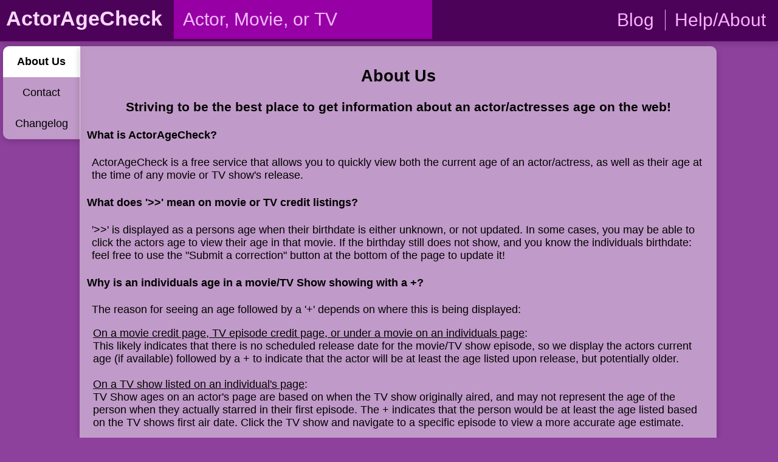

--- FILE ---
content_type: text/html; charset=UTF-8
request_url: https://actoragecheck.com/about/help
body_size: 5394
content:
<!DOCTYPE html>
<html lang="en">
	<head>
		<title>Help - Contact - Report an Issue - ActorAgeCheck</title>
		<base href="//actoragecheck.com/" />
		<link rel="apple-touch-icon" href="resources/aac-webkit-icon.jpg?v=2">
		<link href="actorage.prod.css?ver=2015-110689-2009-03-20-10p25" rel="stylesheet" type="text/css" />
        <link rel="manifest" href="/manifest.json">
		<meta title="description" content="About ActorAgeCheck and Contact Information." />
		<meta name="viewport" content="width=device-width, initial-scale=1">
		<meta name="theme-color" content="#310039" media="(prefers-color-scheme: dark)">
		<meta name="theme-color" content="#4d0259">
		<link href="resources/js-libs/jquery-ui/jquery-ui.min.css" rel="stylesheet">
			</head>
	
	<body>
	<div id="background"></div>
	<noscript><div class="warn"><p>ActorAgeCheck works best with JavaScript enabled. Please enable JavaScript for the best experience!</p></div></noscript>
<header><div id="title">
		<div class="mobile" id="hamburgermenu">☰</div>
		<a href="." title="ActorAgeCheck"><h1>ActorAgeCheck</h1></a>
		<div class="mobile searchicon" id="searchicon">Search</div>
	</div>
	<div id="search">
	<form role="search" action="/js-required">
	<input type="hidden" name="step" value="1" />
	<input type="search" aria-label="person name, movie title, or TV show title" name="name" id="actor" placeholder="Actor, Movie, or TV" value="" onkeypress="if (!window.__cfRLUnblockHandlers) return false; if (event.keyCode == 13) { searchActor(false); event.returnValue = false; event.cancel = true; }" autocorrect="off" autocomplete="off" spellcheck="false" required data-cf-modified-ad73bdde22b329455766bfbc-="" />
	<div><button aria-label="search" type="submit">Search</button></div>
	 <div class="g-recaptcha"
          data-sitekey="6Lc5Lo0UAAAAAMZjoIC_Hrg4OCIvjxPEJ2niUJ08"
          data-callback="onSubmit"
          data-size="invisible">
    </div>
	</form>
	</div>
	<nav id="pagelinks">
		<ul>
			<li><a href="//blog.actoragecheck.com" title="ActorAgeCheck Blog">Blog</a></li>
			<li><a href="about/help" title="About ActorAgeCheck & Contact Information">Help/About</a></li>
		</ul>
	</nav>
	</header>	<div id="container" role="main">	<div role="main" id="results">
		<div class="tabs">
		<button aria-expanded="true" aria-controls="About Us" class="tablink selected" onclick="if (!window.__cfRLUnblockHandlers) return false; doShow(this, 'about')" data-cf-modified-ad73bdde22b329455766bfbc-="">About Us</button>
		<button aria-expanded="false" aria-controls="Contact" class="tablink" onclick="if (!window.__cfRLUnblockHandlers) return false; doShow(this, 'contact')" data-cf-modified-ad73bdde22b329455766bfbc-="">Contact</button>
		<button aria-expanded="false" aria-controls="Changelog" class="tablink" onclick="if (!window.__cfRLUnblockHandlers) return false; doShow(this, 'changelog')" data-cf-modified-ad73bdde22b329455766bfbc-="">Changelog</button>
	</div>
		<div id="about" class="tab show">
					<h2>About Us</h2>
					<h3>Striving to be the best place to get information about an actor/actresses age on the web!</h3>
					<div class="leftalign">
						<h4>What is ActorAgeCheck?</h4>
						<p>ActorAgeCheck is a free service that allows you to quickly view both the current age of an actor/actress, as well as their age at the time of any movie or TV show&apos;s release.</p>
						<h4>What does '&gt;&gt;' mean on movie or TV credit listings?</h4>
						<p>&apos;&gt;&gt;&apos; is displayed as a persons age when their birthdate is either unknown, or not updated. In some cases, you may be able to click the actors age to view their age in that movie. If the birthday still does not show, and you know the individuals birthdate: feel free to use the "Submit a correction" button at the bottom of the page to update it!</p>
						<h4>Why is an individuals age in a movie/TV Show showing with a +?</h4>
						<p>The reason for seeing an age followed by a &apos;+&apos; depends on where this is being displayed:
							<div style="margin-left: 10px;"><u>On a movie credit page, TV episode credit page, or under a movie on an individuals page</u>:<br>This likely indicates that there is no scheduled release date for the movie/TV show episode, so we display the actors current age (if available) followed by a + to indicate that the actor will be at least the age listed upon release, but potentially older.<br><br>
							<u>On a TV show listed on an individual&apos;s page</u>:<br>TV Show ages on an actor&apos;s page are based on when the TV show originally aired, and may not represent the age of the person when they actually starred in their first episode. The + indicates that the person would be at least the age listed based on the TV shows first air date. Click the TV show and navigate to a specific episode to view a more accurate age estimate.</div>
						</p>
						<h4>How accurate is ActorAgeCheck?</h4>
						<p>We strive to maintain a highly accurate database in addition to pulling in new data from public sources. Most recently: we now allow users to submit updated information for any page on our site. Simply click "Report A Problem/Concern" at the bottom of any page to submit a correction to our team. We always appreciate users that assist us in making the website better!</p>
						<h4>Ages in movies and TV shows</h4>
						<p>Please note that ages of a particular person in a movie/TV show is based on the movies release date, and may not represent the actors age during filming.</p>
						<h4>What&apos;s new?</h4>
						<p>You no longer need to guess what&apos;s been changed in the latest update to the website. We have a changelog available on this page that contains a brief disclosure of changes. Please note that not all changes are documented, and backend updates may not contain a changelog.</p>
						<h4>Am I using the newest version?</h4>
						<p>ActorAgeCheck uses a phased roll-out of all new changes. There&apos;s a few reasons for this. The biggest is that it allows us to catch problems before they roll out to the entire userbase, which greatly reduces the impact of an issue and gives us an opportunity to fix it before everyone sees the new version. Due to the way that changes propagate to users; it could be a few weeks before changes roll out to you.</p>
						<h4>Is an app available?</h4>
						<p>We&apos;ve put all of our focus into the web presentation of the frontend at this time. While a wrapper could be made available… we believe that the website provides a reliable and stable experience. You can also add the site to your home screen for quick access!</p>
						<h4>Concerned about your content?</h4>
						<p>We strive to make sure that our website offers valuable information to your fans; however, please use the contact form to the left if you feel like you would prefer to remove content from the site. We review all valid requests. Please note: if any information that you wish to be removed is public information and available from publicly accessible databases, then we are unable to assist with its removal due to propagation issues.</p>
					</div>
		</div>
		
		<div id="contact" class="tab">
					<h2>Contact Us</h2>
					<h3>Send your suggestion or report an issue</h3>
					
					<div id="contact-container">
						We are not accepting tickets at this time. Please check later.					</div>
		</div>
		
		<div id="changelog" class="tab">
					<h2>Changelog</h2>
					<h3>Documented changes are usually available below shortly after deployment. Please note that new deployments are phased out over time and not all users experience the same version of ActorAgeCheck. This changelog will be moving to our new blog shortly.</h3>
					<div class="leftalign">
						<div>
							<p>This changelog is only available in English.</p>
							<strong>Version 2.0.0</strong>
							<p>Introducing a complete redesign, rewrite of core components, enhanced cloud caching, TV show support, an improved crowdsourcing system, and so much more!</p>
							<ul>
								<li><strong>Completely redesigned</strong>: After a decade of only minor improvements to the original design… ActorAgeCheck has been completely redesigned with a new modern experience, shedding the old 'blur' style. Bringing the most important information to the forefront and making critical information clearer. Improvements have been made for devices with larger screens as well.</li>
								<li><strong>More performant frontend</strong>: The frontend has been rewritten to be lighter and much more performant on all devices. The new backend and frontend work together to deliver a lightning fast experience.</li>
								<li><strong>An improved search experience</strong>: Search suggestions and autocomplete are now available. More results now display with each query. Searching is now faster due to less requests being made per search.</li>
								<li><strong>Actor and movie credit searching</strong>: You can now search for movies within an actors/actresses credit listing, as well as search for people inside movie and TV show credit pages.</li>
								<li><strong>TV Show support</strong>: You can now search for TV shows and view TV show credit details for actors and actresses</li>
								<li><strong>Crew information is now available</strong>: Information about crew members (e.g. Directors, Producers, Writers) and their ages are now displayed on movie and TV show credit pages. This is a preliminary first step towards expanding outside of actors/actresses. (Thanks Andrew)</li>
								<li><strong>Completely re-written caching</strong>: Our brand new caching system and more aggressive CDN distribution caching means an experience that's over triple the performance of the previous iteration.</li>
								<li><strong>Crowdsourcing improvement</strong>: Actor pages, movie pages, and TV show pages now offer users a button to suggest an update to the data presented.</li>
								<li><strong>Homepage improvement</strong>: The new homepage will still display recently searched; however, users will now also see a list of popular actors and actresses.</li>
								<li><strong>Module-based system</strong>: A rewrite to the core backend permits easier development of future feature enhancements.</li>
								<li><strong>Quality of life enhancements</strong>: Actor birthdays are now displayed on search results and on movie/tv credits. Actors death day is now listed on search results and inside credits. Actor birthplaces are now displayed. Improved grammar on detail pages (e.g. actor will be, vs actor was). These are just a few examples. Critical information is now presented in a more obvious way.</li>
								<li><strong>Contact us page added</strong>: A very obscure listing of our feedback email address used to be available. We've migrated to a more simple contact form that can even be used anonymously now.</li>
								<li><strong>IPv6 Improvements</strong>: The backend and frontend have had some components rewritten to offer better IPv6 compatibility. This includes new IPv6 routing for our API access (api.actoragecheck.com).</li>
							</ul>
						</div>
					</div>
		</div>
	
	</div></div>
	
<div id="scrolltotop">
	<a title="Scroll to top">Scroll to top</a>
</div>
<div class="clear"></div>
<footer><div class="left"><strong>Copyright 2013-2026 ActorAgeCheck</strong>.<p>Some images and text belong to their respective copyright owners and are displayed here for reference only.</p><div class="toggle-switch-container" title="Enable or disable scrolling to a search result in the credit listing on subsequent page clicks"><label class="toggle-switch">
	        <input type="checkbox" id="autoScrolling">
	        <span class="slider"></span></label>
	        <span id="auto-scroll-descriptor">Enable automatic scrolling to actor or movie</span>
	      </div>Thanks for visiting!<div><a href="https://actoragecheck.com/privacy" title="ActorAgeCheck Privacy Policy">Privacy Policy</a></div></div>
<div class="right">Want to make a correction to this page?<br><a href="about/correction" title="Report a correction">Report A Problem / Concern</a><div id="attributioncontainer"></div></div></footer>
		<script type="ad73bdde22b329455766bfbc-text/javascript" src="resources/js-libs/jquery.prod.js"></script>
		<script type="ad73bdde22b329455766bfbc-text/javascript" src="actorage.prod.js?ver=2015-110689-2009-03-20-10p25"></script>
<script type="ad73bdde22b329455766bfbc-text/javascript" src="resources/js-libs/jquery-ui/jquery-ui.min.js"></script>
<script type="ad73bdde22b329455766bfbc-text/javascript">
var recaptcha_active = false</script>



<!-- Matomo -->
<script type="ad73bdde22b329455766bfbc-text/javascript" data-cookie-consent="tracking">
  var _paq = window._paq = window._paq || [];
  /* tracker methods like "setCustomDimension" should be called before "trackPageView" */
  _paq.push(['trackPageView']);
  _paq.push(['enableLinkTracking']);
  (function() {
    var u="//stats.actoragecheck.com/";
    _paq.push(['setTrackerUrl', u+'matomo.php']);
    _paq.push(['setSiteId', '1']);
    var d=document, g=d.createElement('script'), s=d.getElementsByTagName('script')[0];
    g.async=true; g.src=u+'matomo.js'; s.parentNode.insertBefore(g,s);
  })();
</script>
<!-- End Matomo Code -->



<script type="ad73bdde22b329455766bfbc-text/javascript" data-cookie-consent="functionality">
var consentProvided = true;
</script>

<script type="ad73bdde22b329455766bfbc-text/javascript">
	let RESULTS = 'Results';
	let POWERED_BY = 'Powered by';
	let ATTRIBUTION_TEXT = 'ActorAgeCheck uses data from TMDB, but is not endorsed or certified in any way by TMDB';
	let SEARCH_NOTICE = 'Search term cannot be blank';
	let CONSENT_INFO_NOTICE = 'We use cookies to improve your browsing experience on our website, to analyze our website traffic, and to save your preferences (such as the auto-scroll preference when navigating between credit lists).';
	</script>


<!--Start of Tawk.to Script
<script type="text/javascript">
var Tawk_API=Tawk_API||{}, Tawk_LoadStart=new Date();
(function(){
var s1=document.createElement("script"),s0=document.getElementsByTagName("script")[0];
s1.async=true;
s1.src='https://embed.tawk.to/63eee853474251287913d0d9/1gpejn27k';
s1.charset='UTF-8';
s1.setAttribute('crossorigin','*');
s0.parentNode.insertBefore(s1,s0);
})();
</script>
<!--End of Tawk.to Script-->	
	<script type="ad73bdde22b329455766bfbc-text/javascript">
		document.addEventListener('DOMContentLoaded', function() {$("select[name=reason]").change(function() {
		
		if ($(this).val() != "") {
			$("div#contactinputs").show("fade");
		}
		
		if ($(this).val() == "correction") { 
			$("div#contenturl").show("fade");
			$("input[name=url]").attr("required", true);
		} else {
			$("div#contenturl").hide("fade");
			$("input[name=url]").attr("required", false);
		}
	});}, false);</script>	
		<script src="https://js.hcaptcha.com/1/api.js" async defer type="ad73bdde22b329455766bfbc-text/javascript"></script>
	<script src="/cdn-cgi/scripts/7d0fa10a/cloudflare-static/rocket-loader.min.js" data-cf-settings="ad73bdde22b329455766bfbc-|49" defer></script><script>(function(){function c(){var b=a.contentDocument||a.contentWindow.document;if(b){var d=b.createElement('script');d.innerHTML="window.__CF$cv$params={r:'9c8423f4fcf0dbb4',t:'MTc3MDE0NDkwNA=='};var a=document.createElement('script');a.src='/cdn-cgi/challenge-platform/scripts/jsd/main.js';document.getElementsByTagName('head')[0].appendChild(a);";b.getElementsByTagName('head')[0].appendChild(d)}}if(document.body){var a=document.createElement('iframe');a.height=1;a.width=1;a.style.position='absolute';a.style.top=0;a.style.left=0;a.style.border='none';a.style.visibility='hidden';document.body.appendChild(a);if('loading'!==document.readyState)c();else if(window.addEventListener)document.addEventListener('DOMContentLoaded',c);else{var e=document.onreadystatechange||function(){};document.onreadystatechange=function(b){e(b);'loading'!==document.readyState&&(document.onreadystatechange=e,c())}}}})();</script></body>
	
</html>

--- FILE ---
content_type: text/css
request_url: https://actoragecheck.com/actorage.prod.css?ver=2015-110689-2009-03-20-10p25
body_size: 5832
content:
body {
    font: 16px HelveticaNeue-Light, Helvetica, Arial, Verdana, sans-serif;
    color: black;
    margin: 0;
    padding: 0;
    -webkit-font-smoothing: antialiased;
    cursor: default;
    background: #8e409d;
}

.alignleft {
    float: left;
    margin: 10px;
}

.alignright {
    float: right;
    margin: 10px;
}

.mobile {
    display: none;
}

.seinfo {
    display: none !important;
}

.big-padding {
	padding: 20px;
}

.small-radius {
	border-radius: 10px;
}

div.warn {
    background: black;
    padding: 20px;
    text-align: center;
    font-size: 25px;
    top: 20px;
    color: white;
}

div#loadingoverlay {
    display: none;
    position: fixed;
    background: #000000;
    z-index: 100000;
    opacity: 0.5;
    top: 0;
    left: 0;
    width: 100vw;
    height: 100vh;
    max-width: 100%;
}

.datepicker {
	clear: both;
}

div#loadingoverlay #img-load {
    position: absolute;
    top: 50vh;
    left: 50vw;
    transform: translate(-50%, -50%);
}

header nav, header div#search {
    animation: fadeAnim 1s;
}

a.externallink {
    word-break: break-word;
}

header, div#results.recent-list, div.popular h2, div#actorinfo img, div.tab, div.tabs, div.release, div#age, div#agedata div:not(#birthplace), div.popular, div#recent {
    box-shadow: 0 3px 11px rgba(0, 0, 0, 0.2);
}

div.actor, div.movie, div.poster {
    box-shadow: 0 3px 11px rgba(0, 0, 0, 0.2) inset;
/*     transition: box-shadow 0.3s ease; */
}

div.actor:active, div.movie:active, div.poster:active {
    box-shadow: none;
}

div#credits {
    box-shadow: 0 8px 11px rgba(0, 0, 0, 0.2);
}

div#creditsearch {
    box-shadow: 9px 3px 11px rgba(0, 0, 0, 0.2);
}

div.quickswitch {
    float: right;
    margin-top: 24px;
    margin-right: 5px;
}

div.popular div.actingswitch a.rightbutton {
    margin-left: auto;
}

div.actingswitch {
    margin-bottom: 15px;
    display: inline-block;
}

div.actingswitch a {
    cursor: pointer;
}

div.actingswitch a.leftbutton {
    border-radius: 8px 0px 0px 8px;
}

div.actingswitch a.rightbutton {
    border-radius: 0px 8px 8px 0px;
    margin-left: -3px;
}

div.actingswitch a {
    opacity: 0.8;
}

div.actingswitch a.activeb {
    font-weight: bold;
    opacity: 1;
}

div.quickswitch a, div#scrolltotop a, div.actingswitch a {
    font-size: 15px;
    padding: 10px;
    background: #fccbff;
    border-radius: 8px;
    color: black;
    text-decoration: none;
    cursor: pointer;
}

div.quickswitch:hover a, div#scrolltotop:hover a, div.actingswitch:hover a {
    background: #fddcff;
}

div#scrolltotop {
    display: none;
    position: fixed;
    top: 30px;
    left: 15px;
}

div.popular h2, div.popular div.poster, div#content div#contact-container, img, div.movie, div#results div#recent, div.movie.episode span.ageinmovie {
    border-radius: 8px;
}

div#hamburgermenu, div#searchicon {
    color: #fdd8ff;
    font-size: 40px;
    margin-right: 15px;
    margin-top: 5px;
    font-weight: bold;
}

div#searchicon {
    height: 40px;
    width: 40px;
    margin-top: 10px;
}

.searchicon {
    text-indent: -9999px;
    background: url('resources/searchicon.png');
    background-size: contain;
}

div#searchicon {
    float: right;
}

.attention {
    font-weight: bold;
}

div.error-page, div.account-page {
    padding: 15px;
    width: 75%;
    margin: 15px auto !important;
    border-radius: 8px;
}

div#results.error-page {
	background: rgba(219, 167, 223, 1);
}

div.error-page h2, div.account-page h2 {
    font-size: 60px;
}

div.error-page h3, div.account-page h3 {
    margin-top: -30px;
    font-size: 30px;
}

div.error-page p, div.account-page p {
    font-size: 20px;
}

div#credits div h3 {
    font-size: 30px;
    padding: 0;
    margin: 0;
    text-align: left;
}

div#credits div span.notice {
    text-align: left;
    color: white;
    font-size: 18px;
    margin-left: 15px;
}

div#credits div h3, span.noresults {
    color: #ffecfeff;
}

div#creditsearch {
    padding: 8px;
    float: left;
    margin-top: 5px;
    border-radius: 8px 8px 0px 0px;
}

div#creditsearch input {
    font-size: 30px;
    outline: none;
    background: #cb78d2;
    border: 1px solid #f99ef5;
    padding: 8px;
    color: #6d0364;
    border-radius: 10px;
    transition: color 0.3s ease, background 0.3s ease;
}

div#creditsearch input:focus, div#creditsearch input:hover {
    background: #df74ea;
    color: white;
}

div#creditsearch span#resultcount {
    margin-left: 5px;
    font-size: 24px;
}

div.tabs {
    text-align: left;
    overflow: hidden;
    width: 10%;
    float: left;
    border-radius: 10px 0px 0px 10px;
    margin: 8px 0px 5px 5px;
}

div.tab {
    display: none;
    animation: fadeAnim 1s;
    width: 80%;
    min-height: 400px;
    background: rgba(243, 243, 243, 0.5);
    padding: 12px;
    margin-left: -2px;
    border-radius: 0px 10px 10px 10px;
    margin-top: 2px;
}

@keyframes slideAnim {
	0% {
		margin-left: -1000px;
	}
	
	50% {
		margin-left: 50px;
	}
	
	75% {
		margin-left: 0px;
	}
	
	85% {
		margin-left: 15px;
	}
	
	100% {
		margin-left: 0px;
	}
}

@keyframes sliderAnim {
	0% {
		margin-left: -1000px;
	}
	
	35% {
		margin-left: 85px;
	}
	
	50% {
		margin-left: 0px;
	}
	
	65% {
		margin-left: 75px;
	}
	
	75% {
		margin-left: 0px;
	}
	
	85% {
		margin-left: 50px;
	}
	
	90% {
		margin-left: 0px;
	}
	
	95% {
		margin-left: 15px;
	}
	
	100% {
		margin-left: 0px;
	}
}

@keyframes fadeAnim {
    from {
        opacity: 0;
    }

    to {
        opacity: 1;
    }
}

div.tab.show {
    float: left;
    display: block;
    border-top: none;
}

button.tablink {
    background: rgba(243, 243, 243, 0.5);
    border: none;
    cursor: pointer;
    padding: 15px;
    transition: all 0.3s ease;
    font-size: 18px;
    display: block;
    color: black;
    width: 99%;
}

button.tablink span.resultcount {
    display: block;
    font-weight: normal;
    font-size: 15px;
}

button.tablink:hover {
    background-color: #f8f8f8;
}

button.tablink.selected {
    background: white;
    font-weight: 600;
}

div.clear {
    clear: both;
}

div#background {
    display: none;
}

div.blur {
    filter: blur(10px);
    -webkit-filter: blur(10px);
}

body a {
    color: black;
    text-decoration: underline;
}

div#title {
    display: inline-block;
    margin-left: 10px;
}

header, div#title, footer, footer div.right {
    background: #4d0259;
}

footer {
    font-size: 20px;
    padding: 25px;
    margin: 15px 0px 0px 0px;
    box-shadow: 0px -10px 11px rgba(0, 0, 0, 0.2);
}

div#popularcontainer {
    margin-left: 25px;
}

div.popular h2, div#results div#recent {
    margin: 15px;
    padding: 15px;
    background: rgba(198, 147, 203, 1);
    border: 1px solid #9854a2;
}

div.popular .ui-state-default {
    background: #ffcbff;
}

div.popular .ui-state-active {
    background: #cc38cc;
}

div.popular .ui-datepicker-calendar thead {
    display: none;
}

div.popular .ui-datepicker-year {
    display: none;
}

div.popular .ui-datepicker-month {
    background: rgb(239, 152, 255);
}

div.popular h3 {
    margin-bottom: 0;
    cursor: pointer;
    font-size: 38px;
    color: rgb(252, 210, 255);
    transition: color 0.5s ease;
}

div.popular h3:hover {
    color: rgb(255, 255, 255);
}

div.popular .datedetail {
    margin-bottom: 10px;
    color: white;
    font-size: 18px;
}

div.popular .ui-datepicker {
    margin: auto;
    padding: 10px;
    border-radius: 15px;
    border: 1px solid rgb(248, 200, 255) !important;
}

div.popular .ui-widget-header {
    border: 1px solid #f7d6f9;
    background: #e980f0;
}

div.popular {
    padding: 5px;
}

div.popular h2, div#results.recent-list div#recent {
    font-size: 40px;
    margin: 25px;
}

div.popular div#popularcontainer div.postercontainer {
    display: inline-block;
    vertical-align: bottom;
}

div.popular div#popularcontainer a {
    text-decoration: none;
}

div.popular div.poster {
    border: 1px solid #84097e;
    width: 200px;
    height: 400px;
    padding: 5px;
    cursor: pointer;
    margin: 4px;
    position: relative;
}

div.popular div.poster div.release {
    top: 187px;
    bottom: auto;
    left: 23px;
}

div.popular div.poster span,
div.movie span {
    display: block;
}

div.popular img {
    max-width: 80%;
    height: auto;
}

div.popular div.poster span.name, div.popular div.poster span.age {
    font-size: 30px;
}

div.popular div.poster span.name {
    font-weight: bold;
    word-break: break-word;
}

footer div.left, footer div.right {
    width: 450px;
    display: inline-block;
}

footer div.right {
    float: right;
    text-align: right;
}

footer div.right div {
    margin-top: 40px;
    text-align: right;
}

footer div.right img {
    height: 20px;
    margin-top: 5px;
}

div#title h1 {
	/*animation: slideAnim 1s;*/
}

div#title h1, div#title a {
    color: #fdd8ff;
    top: 15px;
    font-size: 34px;
    text-decoration: none;
    margin: auto;
    transition: color 0.5s ease;
    display: inline-block;
}

div#title h1:hover, div#title a:hover {
    color: #fb00ff;
}

div.tab {
    font-size: 18px;
}

div#contact div#contact-container {
    width: 80%;
    margin: auto;
    background: #efcdf4;
    padding: 15px;
}

div#contact div {
    margin: 15px 15px 30px 15px;
}

div#contact div label {
    display: block;
    font-size: 25px;
    font-weight: bold;
    margin-bottom: 7px;
}

div#contact div select, div#contact div input, div#contact div textarea, div#contact div button {
    appearance: none;
    border: 0;
    outline: 0;
    font: inherit;
    font-size: 22px;
    width: 20em;
    height: 3em;
    background: url('resources/aac_down_arrow.svg') no-repeat right;
    padding: 0 4em 0 1em;
    color: black;
    border-radius: 0.25em;
    box-shadow: 0 0 1em 0 rgba(0, 0, 0, 0.2);
    cursor: pointer;
    option {
        color: inherit;
    }

    &:focus {
        outline: none;
    }

    &::-ms-expand {
        display: none;
    }
}

div#contact div input, div#contact div textarea, div#contact div button {
    padding: 6px 10px;
    width: 30em;
    background: none;
    transition: background 0.3s ease;
}

div#contact div input:hover, div#contact div textarea:hover, div#contact div button:hover {
    background: #ffe0fc;
}

div#contact div textarea {
    resize: none;
    height: 400px;
    width: 500px;
}

div#contact div button {
    width: 250px;
    font-weight: bold;
}

div#contact button:active {
    opacity: 0.8;
}

div#contact div span.error {
    display: block;
    color: #800000;
    padding: 7px;
}

.ui-autocomplete-loading {
    background: black url("resources/jquery-ui/images/ui-anim_basic_16x16.gif") right center no-repeat;
}

.ui-widget-content {
    background: #ec72e6 !important;
    border: 1px solid #ab009d !important;
    border-top: none !important;
    border-radius: 0px 0px 8px 8px;
    max-width: 600px;
}

.ui-menu .ui-menu-item-wrapper {
    font-size: 20px;
}

.ui-menu .ui-menu-item .ui-menu-item-wrapper:hover {
    background: #d400bf !important;
    border: 1px solid #a5008a;
}

header div#search, header nav#pagelinks {
    display: inline-block;
}

header div#search input {
    transition: background-color 0.5s ease, color 0.5s ease;
    border-radius: 0;
}

header div#search input:focus, header div#search input:hover {
    background-color: #f5caff;
    color: black;
}

header nav#pagelinks, header nav#pagelinks ul a {
    color: #fab0ff;
    font-size: 30px;
    float: right;
    text-decoration: none;
    padding-right: 10px;
    margin: 8px auto auto auto;
}

header nav#pagelinks ul a:hover {
    transition: color 0.5s ease, text-decoration 0.5s ease;
    color: #d9d9d9;
    text-decoration: underline;
}

header nav#pagelinks ul {
    list-style: none;
}

header nav#pagelinks ul, header nav#pagelinks ul li {
    margin: 0;
    height: 66px;
}

header nav#pagelinks ul li {
    display: inline-block;
}

header nav#pagelinks ul li:last-of-type a {
    border-left: 1px solid rgb(251, 177, 255);
    padding-left: 15px;
}

div#results, div#credits {
    display: block;
}

div#results .actor .name {
    font-size: 30px;
    overflow: hidden;
}

div#results .actor .age {
    font-size: 50px;
    font-weight: 900;
    position: absolute;
    bottom: 0;
    right: 15px;
}

div.actor {
    position: relative;
}

div.dob {
    position: absolute;
    bottom: 10px;
    left: 40%;
    font-size: 16px;
}

div#ads {
    display: none;
}

div#container {
    margin: auto;
}

div#info {
    float: left;
    width: 200px;
    margin: 0;
    padding: 5px;
    position: absolute;
    margin-top: 50px;
    background: rgba(255, 255, 255, 0.5);
}

div.credit {
    font-size: 20px;
    padding: 10px;
    text-align: center;
    background: rgba(241, 241, 241, 0.50);
}

div#search input {
    font-size: 30px;
    outline: none;
    background: #9700a4;
    border: none;
    padding: 15px;
    color: #fb94f2;
    width: 100%;
    margin-bottom: -11px;
    margin-left: 15px;
}

div#breadcrumb {
    margin: 5px;
}

div#breadcrumb {
    position: relative;
}

.bold {
	font-weight: bold;
}

.float-right-on-desktop {
	float: right;
}

div#breadcrumb a, div#breadcrumb span.next, div#episodecrumb a, div#episodecrumb span.next,
div#breadcrumb .same-as-first, div#episodecrumb .same-as-first {
    display: inline-block;
    font-size: 25px;
    text-decoration: none;
    background: rgb(254, 169, 254);
}

div#breadcrumb a, div#episodecrumb a,
div#breadcrumb .same-as-first, div#episodecrumb .same-as-first {
    padding: 15px;
    transition: background-color 0.5s ease;
}

div#breadcrumb a:hover, div#episodecrumb a:hover {
    background: rgb(255, 223, 253) !important;
}

div#breadcrumb a:first-of-type, div#episodecrumb a:first-of-type {
    border-radius: 32px 0px 0px 32px;
}

div#breadcrumb a:nth-child(2), div#episodecrumb a:nth-child(2) {
    background: rgb(255, 199, 251);
}

div#breadcrumb a:last-of-type, div#episodecrumb a:last-of-type {
    border-radius: 0px 32px 32px 0px;
}

div#breadcrumb a:last-of-type {
    background: rgb(255, 223, 253);
    font-weight: bold;
    padding: 18px;
}

div#breadcrumb a.solo, div#episodecrumb a.solo {
    border-radius: 32px;
}

div.allseasonslink {
    padding: 8px !important;
}

div#search div {
    margin-top: 12px;
}

div#search div a {
    display: none;
    background: rgb(226, 226, 226);
    background: -moz-linear-gradient(top, rgba(226, 226, 226, 1) 0%, rgba(219, 219, 219, 1) 50%, rgba(209, 209, 209, 1) 51%, rgba(254, 254, 254, 1) 100%);
    background: -webkit-gradient(linear, left top, left bottom, color-stop(0%, rgba(226, 226, 226, 1)), color-stop(50%, rgba(219, 219, 219, 1)), color-stop(51%, rgba(209, 209, 209, 1)), color-stop(100%, rgba(254, 254, 254, 1)));
    background: -webkit-linear-gradient(top, rgba(226, 226, 226, 1) 0%, rgba(219, 219, 219, 1) 50%, rgba(209, 209, 209, 1) 51%, rgba(254, 254, 254, 1) 100%);
    background: -o-linear-gradient(top, rgba(226, 226, 226, 1) 0%, rgba(219, 219, 219, 1) 50%, rgba(209, 209, 209, 1) 51%, rgba(254, 254, 254, 1) 100%);
    background: -ms-linear-gradient(top, rgba(226, 226, 226, 1) 0%, rgba(219, 219, 219, 1) 50%, rgba(209, 209, 209, 1) 51%, rgba(254, 254, 254, 1) 100%);
    background: linear-gradient(to bottom, rgba(226, 226, 226, 1) 0%, rgba(219, 219, 219, 1) 50%, rgba(209, 209, 209, 1) 51%, rgba(254, 254, 254, 1) 100%);
    filter: progid: DXImageTransform.Microsoft.gradient(startColorstr='#e2e2e2', endColorstr='#fefefe', GradientType=0);
    padding: 10px;
    padding-left: 30px;
    padding-right: 30px;
    cursor: pointer;
    color: black;
}

div#search div a:hover {
    background: rgb(255, 255, 255);
    background: -moz-linear-gradient(top, rgba(255, 255, 255, 1) 0%, rgba(219, 219, 219, 1) 50%, rgba(209, 209, 209, 1) 51%, rgba(255, 255, 255, 1) 100%);
    background: -webkit-gradient(linear, left top, left bottom, color-stop(0%, rgba(255, 255, 255, 1)), color-stop(50%, rgba(219, 219, 219, 1)), color-stop(51%, rgba(209, 209, 209, 1)), color-stop(100%, rgba(255, 255, 255, 1)));
    background: -webkit-linear-gradient(top, rgba(255, 255, 255, 1) 0%, rgba(219, 219, 219, 1) 50%, rgba(209, 209, 209, 1) 51%, rgba(255, 255, 255, 1) 100%);
    background: -o-linear-gradient(top, rgba(255, 255, 255, 1) 0%, rgba(219, 219, 219, 1) 50%, rgba(209, 209, 209, 1) 51%, rgba(255, 255, 255, 1) 100%);
    background: -ms-linear-gradient(top, rgba(255, 255, 255, 1) 0%, rgba(219, 219, 219, 1) 50%, rgba(209, 209, 209, 1) 51%, rgba(255, 255, 255, 1) 100%);
    background: linear-gradient(to bottom, rgba(255, 255, 255, 1) 0%, rgba(219, 219, 219, 1) 50%, rgba(209, 209, 209, 1) 51%, rgba(255, 255, 255, 1) 100%);
    filter: progid: DXImageTransform.Microsoft.gradient(startColorstr='#ffffff', endColorstr='#ffffff', GradientType=0);
    box-shadow: 0px 0px 5px #fff;
}

header {
    border-bottom: 1px ridge #5e0067;
    min-height: 67px;
}

div#attributioncontainer img {
    border-radius: 0;
}

span#attribution {
    font-size: 12px;
}

div#results {
    margin: auto;
    background: rgba(198, 147, 203, 1);
    text-align: center;
}

div#resultstitle h2 {
    color: #ffecfeff;
    margin-left: 8px;
    font-size: 30px;
    font-weight: bold;
}

div#results span.noresults {
    font-size: 40px;
    font-weight: bold;
    margin-top: 200px;
    display: block;
}

div#results.recent-list {
    text-align: left;
    width: 27%;
    float: left;
    margin-right: 5px;
    padding: 10px;
    border-radius: 10px;
}

div.popular {
    width: 70%;
    float: left;
    text-align: center;
    background: color(srgb 0.7755 0.5749 0.7946);
    margin: 5px;
    border-radius: 8px;
}

div#results div#credits {
    height: 450px;
    margin-bottom: 500px;
}

div#credits span.character {
    font-size: 14px;
}

div#results img {
    float: left;
    margin: 8px;
}

div.leftalign {
    text-align: left;
}

img {
}

div#results div.actor, div.popular div.poster, div.movie {
    background: #bc80bf;
}

div.actor, div.popular div.poster, div.movie {
    transition: all 0.5s ease;
	will-change: transform;
}

div.actor:hover, div.popular div.poster:hover, div.movie:hover {
	transform: scale(1.05);
	z-index: 15;
}

div#results div.actor, div#credits div.release, div.movie.episode span.ageinmovie, div.quickswitch a, div.actingswitch a, div#results a.recent {
    transition: all 0.3s ease;
}

div#results div.actor {
    display: inline-block;
    margin: 1px;
    width: 300px;
    text-align: center;
    vertical-align: top;
    cursor: pointer;
    line-height: normal;
    overflow: hidden;
    text-overflow: ellipsis;
    word-wrap: break-word;
    float: left;
    max-height: 166px;
    border-radius: 8px;
}

div#results div.actor a {
    color: white;
    text-decoration: none;
}

div#results span.ageinmovie, div#results span.ageinmovie a {
    font-size: 40px;
    text-align: center;
    text-decoration: none;
}

div#tv div.movie span.ageinmovie span.greaterthan {
    font-size: 45px;
    font-weight: normal;
}

div.movie span.greaterthan {
	display: inline;
}

footer {
    color: white;
}

footer a {
    color: white;
}

div#credits div.release, div#results div.release, div.popular div.release {
    position: absolute;
    bottom: 10px;
    padding: 5px;
    border-radius: 10px;
    font-size: 16px;
    color: white;
    text-align: left;
    left: 1px;
    transition: background-color 0.5s ease, color 0.5s ease;
}

div#credits div.release, div#results div.release, div.popular div.release, div.movie.episode span.ageinmovie {
    background: rgba(118, 0, 141, 0.91);
}

div#agedata {
    font-size: 18px;
    text-align: center;
}

div#actorinfo div#external div, div#actorinfo div#external img {
    box-shadow: none;
}

div#actorinfo div#external a {
    margin-right: 10px;
    display: inline-flex;
}

div#actorinfo div#external img {
    height: 50px;
    width: auto;
    transition: opacity 0.5s ease, transform 0.5s ease-in-out;
    border-radius: 0;
}

div#actorinfo div#external img:hover {
    opacity: 0.6;
    transform: scale(1.1);
}

div#actorinfo div#external img:active {
    opacity: 1;
}

div#actorinfo div#age {
    text-align: center !important;
}

div#actorinfo div.text h2 {
    margin-bottom: 0;
}

div#actorinfo div.text div.alsoknown {
    margin-bottom: 15px;
    font-size: 16px;
    padding: 5px;
}

div.goto {
    font-size: 22px;
    padding: 5px;
    font-weight: bold;
    margin-top: 10px;
}

div#agedata div:not(#birthplace) {
    margin: auto auto 3px auto;
    padding: 3px;
    width: 80%;
    background: #ffaef7;
    border-radius: 8px;
}

div#results div#age {
    font-size: 60px;
    margin-top: 40px;
    text-align: center;
}

div#results div.yearsold {
    font-size: 20px;
    text-align: center;
    margin-top: 15px;
}

div#results div#recent {
    text-align: center;
    font-weight: bold;
    font-size: 20px;
    margin-right: 15px;
}

div#results a.recent {
    padding: 5px;
    font-size: 16px;
    text-decoration: none;
    line-height: 30px;
    display: block;
    background-color: rgb(207, 150, 214);
    margin: 5px;
    border-radius: 8px;
}

div#results a.recent:hover {
    text-decoration: none !important;
    background-color: rgb(227, 173, 233);
}

div#results.recent-list a.recent span {
    margin-right: 1.3em;
}

div#results a.recent:hover {
    text-decoration: underline;
}

div.movie.season {
    width: 240px;
    border: 1px solid #ffffff;
}

div.movie.season a:first-of-type {
    font-size: 28px;
    margin: 5px;
}

div.movie.season span.ageinmovie {
    font-size: 24px;
}

div.movie.episode span.ageinmovie {
    position: absolute;
    top: 40px;
    left: 40px;
    padding: 5px;
    color: white;
    transition: color 0.5s ease;
}

div.movie {
    display: inline-block;
    margin: 1px;
    width: 295px;
    text-align: center;
    margin-top: 5px;
    vertical-align: top;
    cursor: pointer;
    line-height: normal;
    overflow: hidden;
    text-overflow: ellipsis;
    word-wrap: break-word;
    max-height: 166px;
    border: 1px solid #cc78c5;
    position: relative;
}

div.popular div.actingswitch {
    margin-top: 15px;
}

div.popular div.actingswitch a {
    font-size: 45px;
}

div.popular h2 {
    font-weight: normal;
}

div.movie:hover, div.movie:hover div.release, div.actor:hover div.release, div.poster:hover div.release, div#results div.actor:hover, div.popular div.poster:hover, div.movie.episode:hover span.ageinmovie {
    background-color: #f1c7f7 !important;
    color: black !important;
}

div.movie img {
    float: left;
    margin: 8px;
    height: 150px;
    width: 100px;
}

div.movie span.ageinmovie, div.movie span.ageinmovie a {
    font-size: 40px;
    text-decoration: none;
    font-weight: bold;
}

div#actorinfo {
    float: left;
    width: 20%;
    text-align: center;
    border-radius: 8px;
    margin: 15px;
    background: rgba(219, 167, 223, 1);
    padding: 10px;
    box-shadow: 9px 3px 11px rgba(0, 0, 0, 0.2);
}

div#actorinfo h2 {
    font-size: 30px;
}

div#actorinfo img {
    margin-top: 10px;
    width: 90%;
    height: auto;
}

div#credits, div#creditsearch {
    background: rgba(176, 108, 182, 1);
}

div#credits {
    padding: 8px;
    float: left;
    width: 76%;
    min-height: 500px;
    border-radius: 0px 8px 8px 8px;
}

div#credits div#suggested-frame {
    border: 3px solid green;
    background: #e5ffe4;
    height: 162px;
    margin: 5px -2px 1px 0px;
}

div#info.hide, div#ads.hide {
    height: 20px;
    overflow: hidden;
    z-index: 900;
    opacity: 0.5;
    background: rgba(255, 255, 255, 0.9);
}

div#info.hide:hover, div#ads.hide:hover {
    height: auto;
    opacity: 1;
}

div#info.hide h2 {
    margin-top: -1px;
}

div.movie div.title, div.movie a:first-of-type {
    text-align: center;
    font-size: 20px;
    font-weight: bold;
}

div.movie div:first-of-type {
    font-size: 15px;
    margin-top: 8px;
}

div.movie a {
    text-decoration: none;
}

div#actorinfo div.yearsold, div#actorinfo div#age {
    float: none;
    font-size: 50px;
    text-align: center;
}

.toggle-switch {
	position: relative;
	display: inline-block;
	width: 40px;
	height: 20px;
	margin: auto;
}
div.toggle-switch-container {
	margin-bottom: 5px;
}

.toggle-switch input {
	display: none;
}

.slider {
	position: absolute;
	cursor: pointer;
	top: 0;
	left: 0;
	right: 0;
	bottom: 0;
	background-color: #ccc;
	transition: all 0.4s ease;
	border-radius: 20px;
}

.slider:before {
	position: absolute;
	content: "";
	height: 16px;
	width: 16px;
	left: 2px;
	bottom: 2px;
	background-color: white;
	transition: all 0.4s ease;
	border-radius: 50%;
}

input:checked + .slider {
	background-color: #d100ca;
}

input:checked + .slider:before {
	transform: translateX(20px);
}

div#actorinfo div#age {
    margin-top: 15px;
    clear: both;
}

div#actorinfo div#agedata {
    margin: auto;
    float: none;
}

div#contact div input::-webkit-input-placeholder, textarea::-webkit-input-placeholder {
    color: #865b88;
}

div#contact div input:-moz-placeholder, textarea:-moz-placeholder {
    color: #865b88;
}

div#contact div input::-moz-placeholder, textarea::-moz-placeholder {
    color: #865b88;
}

div#contact div input:-ms-input-placeholder, textarea:-ms-input-placeholder {
    color: #865b88;
}

::-webkit-input-placeholder {
    color: #f4baff;
}

:-moz-placeholder {
    color: #f4baff;
}

::-moz-placeholder {
    color: #f4baff;
}

:-ms-input-placeholder {
    color: #f4baff;
}

:focus::-webkit-input-placeholder, :hover::-webkit-input-placeholder {
    color: #ac79af;
}

:focus::-moz-placeholder, :hover::-moz-placeholder {
    color: #ac79af;
}

:focus:-ms-input-placeholder, :hover:-ms-input-placeholder {
    color: #ac79af;
}

:focus:-moz-placeholder, :hover:-moz-placeholder {
    color: #ac79af;
}

div#about p {
    margin-left: 8px;
}

li.wp-block-post a {
    text-decoration: none;
}

h1.wp-block-heading {
    font-size: 35px;
    margin-left: 15px;
    color: rgb(254, 242, 255);
    margin: 15px;
    padding: 10px;
    text-align: center;
}

main div.wp-block-query {
    padding: 15px;
}

main h2.wp-block-post-title, main li.wp-block-post div.wp-block-post-date {
    font-size: 35px;
    font-weight: bold;
    margin: auto;
	padding: 11px;
	background: rgb(246, 214, 255);
    transition: background-color 0.5s ease;
}

main h2.wp-block-post-title a {
    color: rgb(103, 34, 105);
    transition: background-color 0.5s ease;
}

main h2.wp-block-post-title a:hover {
    color: rgba(144, 69, 146, 1);
}

main li.wp-block-post {
	border: 2px solid rgb(253, 233, 255);
    margin: 20px;
    transition: background-color 0.5s ease;
}

main li.wp-block-post:hover h2, main li.wp-block-post:hover div.wp-block-post-date {
	background: rgba(243, 209, 255, 1);
}

main li.wp-block-post:hover div.wp-block-post-excerpt {
	background: rgba(249, 226, 255, 1);
}

main li.wp-block-post div.wp-block-post-excerpt {
	font-size: 20px;
	min-height: 150px;
	padding: 15px;
	background: rgb(255, 219, 253);
    transition: background-color 0.5s ease;
}

main li.wp-block-post div.wp-block-post-date {
    text-align: left;
    font-size: 22px;
}

main.wp-block-group {
    padding: 15px;
    margin: 15px !important;
    background: rgba(243, 243, 243, 0.5);
    border-radius: 15px;
    transition: background-color 0.5s ease;
}

main.wp-block-group:hover {
    background: rgba(255, 255, 255, 0.5);
}

main h1.wp-block-post-title {
    font-size: 45px;
    font-weight: bold;
}

main div.entry-content {
    font-size: 22px;
}

main hr {
    color: purple;
}

main div.wp-block-column p, main div.wp-block-column div {
    display: inline-block;
    font-size: 16px;
}

main a {
    transition: color 0.5s ease;
}

main a:hover {
    color: #a160a1;
}

div#privacy-policy, div#privacy-policy ul, div#privacy-policy p {
    text-align: left;
    font-size: 18px;
}

div#privacy-policy h4 {
    font-size: 24px;
    text-decoration: underline;
}

div#hamburgermenu.clicked,
div#searchicon.searchicon {
	animation: spinAnim 0.5s;
}

div#hamburgermenu:not(.clicked),
div#searchicon:not(.searchicon) {
	animation: alternateSpinAnim 0.5s;
}

div#searchicon:not(.searchicon) {
	margin-top: 0px;
}

@keyframes spinAnim {
  0%   {transform: rotate(0deg)}
  100%  {transform: rotate(360deg)}
}

@keyframes alternateSpinAnim {
  0%   {transform: rotate(360deg)}
  100%  {transform: rotate(0deg)}
}

@media only screen and (max-width: 1000px) {
    main li.wp-block-post {
        width: 100%;
        width: -moz-available;
        width: -webkit-fill-available;
        width: fill-available;
        min-width: auto;
        float: none;
    }
}

@media only screen and (max-width: 830px) {
    div.popular div.actingswitch a {
        font-size: 24px;
        border-radius: 8px;
        border: none !important;
    }
    
    .float-right-on-desktop {
	    float: none;
    }
}

@media only screen and (max-width: 1800px) {
    div#actorinfo {
        margin: auto;
    }

    div.popular {
        margin: auto;
        margin-top: 5px;
    }
}

@media only screen and (max-width: 1400px) {
    div.popular a:first-of-type div.poster {
        margin: 4px;
    }
}

@media only screen and (max-width: 1250px) {
    div.tabs {
        float: none;
        width: auto;
    }

    div.tabs button.tablink {
        display: inline-block;
        margin-left: -3px;
        width: 30%;
    }

    div.tab {
        width: 98%;
        width: -moz-available;
        width: -webkit-fill-available;
        width: fill-available;
    }

    div#results {
        background: none;
    }

    div.tabs button.tablink:last-of-type {
        border-radius: 0px 10px 10px 0px
    }

    div#contact div select, div#contact div input, div#contact div textarea, div#contact div button {
        width: auto;
        min-width: 400px;
    }

    div.popular {
        float: none;
        width: auto;
        display: block;
    }

    div#results.recent-list {
        width: auto;
        float: none;
        display: block;
    }
}

@media only screen and (max-width: 1152px) {
    .mobileclear {
        clear: both;
    }

    div#actorinfo {
        float: none;
        text-align: left;
        width: 500px;
        margin: 15px auto 15px auto;
        border-radius: 8px;
        background: #f1aeff;
        padding: 10px;
    }

    div#actorinfo {
        box-shadow: 0 3px 11px rgba(0, 0, 0, 0.2);
    }

    div#actorinfo img {
        width: 120px;
        margin-left: 8px;
        margin-right: 8px;
        float: left;
    }

    div#actorinfo div.text {
        float: none;
        margin-left: 15px;
    }

    div#credits {
        width: auto;
        min-width: 530px;
    }

    div.movie {
        width: 260px;
    }

    div#scrolltotop {
        bottom: 15px;
        right: 15px;
        left: auto;
        top: auto;
    }

    footer {
        min-height: 240px;
    }

    header nav#pagelinks, header nav#pagelinks ul a {
        font-size: 20px;
    }

    div#search {
        width: 260px;
    }
}

@media only screen and (max-width: 960px) {
    footer div.left, footer div.right {
        width: auto;
        float: none;
        display: block;
    }

    footer div.left {
        text-align: left;
    }

    footer div.right {
        text-align: center;
    }

    div#scrolltotop {
        display: none !important;
    }

    footer {
        min-height: inherit;
    }
}

@media only screen and (max-width: 850px) {
    div#search {
        width: 260px;
    }
}

@media only screen and (max-width: 850px) {
    .mobile {
        display: block;
    }

    div#title {
        width: 98%;
        width: -moz-available;
        width: -webkit-fill-available;
        width: fill-available;
    }

    div#hamburgermenu {
        display: inline-block;
    }

    .visible, .visible ul a {
        display: block !important;
    }

    header nav#pagelinks, header nav#pagelinks ul a {
        float: none;
        width: 50%;
        margin-left: 15px;
        display: none;
    }

    header nav#pagelinks ul li {
        display: block;
    }

    header nav#pagelinks ul li:last-of-type a {
        border: none;
        padding: 0;
    }

    header nav#pagelinks ul {
        height: auto;
    }

    header div#search {
        width: 85%;
        display: none;
        margin: auto;
    }

    div#search input {
        margin-left: auto;
    }
}

@media only screen and (max-width: 625px) {
    div#results div.actor {
        width: 98%;
        width: -moz-available;
        width: -webkit-fill-available;
        width: fill-available;
    }
}

@media only screen and (max-width: 560px) {
    div#actorinfo, div#creditsearch, div#creditsearch input, div#credits, div.movie, div#contact div select, div#contact div input, div#contact div textarea, div#contact div button, div.movie.season {
        width: 100%;
        width: -moz-available;
        width: -webkit-fill-available;
        width: fill-available;
        min-width: auto;
    }

    div#credits {
        border-radius: 0px 0px 8px 8px;
    }

    div#actorinfo div.text {
        float: none;
    }

    div#actorinfo img {
        margin-right: 15px;
    }

    div#actorinfo div.yearsold, div#actorinfo div#age {
        font-size: 40px;
        text-align: inherit;
    }

    div#popularcontainer {
        margin: auto;
    }

    .ui-widget-content {
        max-width: 400px;
    }

    div#contact div select, div#contact div input, div#contact div textarea, div#contact div button {
        width: 98%;
        width: -moz-available;
        width: -webkit-fill-available;
        width: fill-available;
    }

    div#contact div {
        margin: auto;
    }

    div#breadcrumb a {
        font-size: 18px !important;
    }

    main div.wp-block-query {
        padding: 0;
    }
}

@media only screen and (max-width: 500px) {
    header div#title h1, header div#title a {
        font-size: 25px;
    }

    div.popular div.poster {
        width: 150px;
        height: 250px;
    }

    div.popular div.poster img {
        width: 40%;
    }

    div.popular div.poster div.release {
        left: 0;
        top: auto;
        bottom: 0;
        width: 100%;
        width: -moz-available;
        width: -webkit-fill-available;
        width: fill-available;
    }

    div.popular div.poster span.name, div.popular div.poster span.age {
        font-size: 18px;
    }

    .ui-widget-content {
        max-width: 300px;
    }
}

@media only screen and (max-width: 430px) {
    header div#title h1, header div#title a {
        font-size: 25px;
        margin-left: -5px;
    }

    div#searchicon {
        height: 30px;
        width: 30px;
        margin-top: 18px;
    }
}

@media only screen and (max-width: 350px) {
    div.popular div.poster {
        left: 20%;
    }

    .ui-widget-content {
        max-width: 150px;
    }

    div.popular div#popularcontainer div.postercontainer {
        display: block;
    }
}

@media (max-width: 1152px) and(prefers-color-scheme: dark) {
    div#actorinfo {
        background: #720072;
    }
}

@media (prefers-color-scheme: dark) {
    body {
        background: #54004a;
        color: white;
    }

	div#results.error-page {
		background: rgba(62, 0, 66, 1);
	}

    body a {
        color: white;
    }

    div#loadingoverlay {
        background: #000000;
    }

    header, div#title, footer, footer div.right {
        background: #310039;
    }

    div#search input {
        background: #6a0d73;
    }

    header div#search input:focus, header div#search input:hover {
        background-color: #72467b;
        color: white;
    }

    .ui-widget-content {
        background: #83337f !important;
        border: 1px solid #5e2a59 !important;
        border-top: none !important;
        border-radius: 0px 0px 8px 8px;
        max-width: 600px;
    }

    .ui-menu .ui-menu-item-wrapper {
        font-size: 20px;
        color: #dba8d9;
    }

    .ui-menu .ui-menu-item .ui-menu-item-wrapper:hover {
        background: #904088 !important;
        border: 1px solid #a5008a;
    }

    div#agedata div:not(#birthplace) {
        background: #9f04ac;
    }

    div.popular h2, div#results div#recent {
        background: rgba(91, 24, 98, 1);
        color: #b87dbd;
    }

    div#results a.recent {
        background-color: rgb(96, 25, 105);
    }

    div#results a.recent:hover {
        background-color: rgb(111, 67, 116);
    }

    div#results div.actor, div.popular, div.popular div.poster, div.movie, div#results {
        background: #4c2e4e;
        color: white;
    }

    div#credits, div#creditsearch {
        background: rgba(64, 9, 73, 1);
    }

    div#creditsearch input {
        background: #49124e;
        border: 1px solid #7c4579;
        color: #c087c8;
    }

    div#creditsearch input:focus, div#creditsearch input:hover {
        background: #5f0064;
        color: white;
    }

    div#actorinfo {
        background: rgba(62, 0, 66, 1);
    }

    div.movie:hover, div.movie:hover div.release, div.actor:hover div.release, div.poster:hover div.release, div#results div.actor:hover, div.popular div.poster:hover, div.movie.episode:hover span.ageinmovie {
        background-color: #6d4872 !important;
        color: white !important;
    }

    div.quickswitch a, div#scrolltotop a, div.actingswitch a {
        background: #501e5d;
        color: white;
    }

    div.quickswitch:hover a, div#scrolltotop:hover a, div.actingswitch:hover a {
        background: #764483;
    }

    button.tablink {
        background: rgba(107, 0, 113, 1);
        color: white;
    }

    button.tablink:hover {
        background: rgba(92, 0, 97, 1);
    }

    button.tablink.selected {
        background: rgba(67, 0, 71, 1);
    }

    div.tab {
        background: rgba(67, 0, 71, 1);
    }

    div#contact div#contact-container {
        background: #710073;
    }

    div#contact div select, div#contact div input, div#contact div textarea, div#contact div button {
        color: white;
    }

    div#contact div input:hover, div#contact div textarea:hover, div#contact div button:hover {
        background: #570061;
    }

    div#contact div select {
        background: url('resources/aac_down_arrow_white.svg') no-repeat right;
    }

    div#credits div#suggested-frame {
        background: #024100;
    }

    div#contact div span.error {
        color: #ff93a0;
    }

    div#breadcrumb a, div#breadcrumb span.next, div#episodecrumb a, div#episodecrumb span.next {
        background: #791f79;
    }

    div#breadcrumb a:nth-child(2), div#episodecrumb a:nth-child(2) {
        background: rgb(150, 41, 143)
    }

    div#breadcrumb a:last-of-type {
        background: rgb(193, 101, 187);
    }

    div#breadcrumb a:hover, div#episodecrumb a:hover {
        background: rgba(213, 112, 207, 1) !important;
    }

    main.wp-block-group {
        background: rgba(64, 9, 73, 1);
    }

    main.wp-block-group:hover {
        background: rgba(94, 22, 105, 1);
    }

    main h2.wp-block-post-title a {
        color: rgb(233, 205, 233);
    }

    main h2.wp-block-post-title a:hover {
        color: rgba(239, 208, 239, 1);
    }
    
    main h2.wp-block-post-title, main li.wp-block-post div.wp-block-post-date {
		background: rgba(112, 66, 126, 1);
	}
	
	main h2.wp-block-post-title a:hover {
	    color: rgba(206, 132, 209, 1);
	}
	
	main li.wp-block-post {
		border: 2px solid rgb(163, 114, 168);
	}
	
	main li.wp-block-post:hover h2, main li.wp-block-post:hover div.wp-block-post-date {
		background: rgba(95, 40, 115, 1);
	}
	
	main li.wp-block-post:hover div.wp-block-post-excerpt {
		background: rgba(125, 84, 134, 1);
	}
	
	main li.wp-block-post div.wp-block-post-excerpt {
		background: rgb(94, 54, 92);
	}

    main a:hover {
        color: #eacdea;
    }
}


--- FILE ---
content_type: text/javascript
request_url: https://actoragecheck.com/actorage.prod.js?ver=2015-110689-2009-03-20-10p25
body_size: 3062
content:
window.__cfRLUnblockHandlers = true;
var baseURL = "https://actoragecheck.com/";

var searchCategory = '';
function onSubmit(token) {
    var actorName = encodeURIComponent(document.getElementById("actor").value.replace(/ /g, "-"));
    if (actorName == "") {
        alert((SEARCH_NOTICE ?? 'Search term cannot be blank'));
    } else {
        searchURL = 'search/' + actorName;
        if (document.domain.indexOf("blog.actoragecheck.com") != -1) {
            searchURL = baseURL + searchURL;
        }
        if (typeof token !== 'undefined') {
            searchURL += '?token=' + token;
        	if (searchCategory !== '') {
            	searchURL += '&';
            }
        }
    	if (searchCategory !== '') {
        	if (token == undefined) {
            	searchURL += '?';
            }
        	searchURL += 'category='+searchCategory;
        }
    	searchCategory = '';
        window.location = searchURL;
    }
}
function searchActor(recaptcha) {
    if (recaptcha == true) {
    	if (typeof grecaptcha !== 'undefined') {
        	grecaptcha.execute();
        } else {
        	onSubmit();
        }
    } else {
        onSubmit();
    }
}
function resetMobileAssets(asset) {
    if (asset == "hamburgermenu") {
        $("nav").removeClass("visible");
        $("div#hamburgermenu").text("☰");
        $("div#hamburgermenu").removeClass("clicked");
    } else if (asset == "searchicon") {
        $("div#search").removeClass("visible");
        $("div#searchicon").addClass("searchicon");
        $("div#searchicon").text("Search");
    }
}

async function retrieveNoticeMessage() {
	const data = await fetch("/notice-message").then(r => r.text());
    triggerAlert(data);
}

function triggerAlert(m) {
	if (typeof m !== 'undefined' && m) {
    setTimeout(() => {
  $("body").prepend('<div class="warn"><p>' + m + '</p></div>');
}, "3000");
    }
}

$(document).ready(function() {
	/*document.addEventListener("visibilitychange", () => {
		$("div#loadingoverlay").remove();
	});*/
    $("div#search button").hide();
    $("div#hamburgermenu").click(function() {
        resetMobileAssets("searchicon");
        if ($("nav").hasClass("visible")) {
            resetMobileAssets("hamburgermenu");
        } else {
            $("nav").addClass("visible");
            $("div#hamburgermenu").text("X");
            $("div#hamburgermenu").addClass("clicked");
        }
    });
    $("div#searchicon").click(function() {
        resetMobileAssets("hamburgermenu");
        if ($("div#search").hasClass("visible")) {
            resetMobileAssets("searchicon");
        } else {
            $("div#search").addClass("visible");
            $("div#searchicon").removeClass("searchicon");
            $("div#searchicon").text("X");
            $("input#actor").focus();
        }
    });
    var images = document.getElementsByTagName("img");
    for (var imgNum = images.length - 1; imgNum >= 0; imgNum--) {
        images[imgNum].setAttribute("onerror", "this.onerror=null;this.src=\'lost-image.jpg\';");
    }
    $("div.actor a, div.movie a, div.postercontainer a").each(function() {
        $(this).click(function(e) {
            e.preventDefault();
        });
    });
    $("div.actor, div.movie, div.postercontainer").each(function() {
        $(this).click(function() {
            /*$('<div>', {
                id: 'loadingoverlay'
            }).prependTo('body');
            let overlayElement = $("div#loadingoverlay");
            $(overlayElement).append('<img src="//actoragecheck.com/resources/loading.gif" id="img-load" />');*/
            let hrefVal = $(this).children().first().attr("href");
            /*$(overlayElement).fadeIn(250, function() {*/
                window.location = hrefVal;
            /*});*/
        });
        if ($(this).children().first().children('.name').length > 0) {
            var innerContent = $(this).children().first().children('.name').children().html();
        } else if ($(this).children().first().length > 0) {
            var innerContent = $(this).children().first().text();
        }
        if (innerContent.length > 30) {
            $(this).children().first().children('.name').css("font-size", "20px");
        }
    });
    var a = "3d24483c239fd12fc9e1bbaca8e2f1a3.svg";
    $("div#attributioncontainer").html((POWERED_BY ?? 'Powered by')+'<br><img src="" title="TMDB" /><br><span id="attribution"></span>');
    $("span#attribution").text((ATTRIBUTION_TEXT ?? 'ActorAgeCheck uses data from TMDB, but is not endorsed or certified in any way by TMDB'));
    var movie_container = "div.movie",
        result_container = "div#creditsearch span#resultcount";
    var result_categories = ['movies', 'tv', 'createdby', 'seasons', 'episodes', 'cast', 'crew'];
    var searchTimer;
    if ($("div#creditsearch input").length) {
        $("div#creditsearch input").on("input", function() {
            var searchCriteria = $("div#creditsearch input").val().toUpperCase();
            if (searchCriteria == "") {
                $(movie_container).removeClass("dohide");
                results = 0;
                countResultsAndDisplay(movie_container, result_container);
            } else {
                var results = 0;
                $(movie_container).each(function(index) {
                    if (($(this).children("a").children(".title").text().toUpperCase().replace(/[^a-z0-9\s]/gi, '').indexOf(searchCriteria) != -1) || ($(this).children("a").text().toUpperCase().replace(/[^a-z0-9\s]/gi, '').indexOf(searchCriteria) != -1)) {
                        results++;
                        $(this).removeClass("dohide");
                    } else {
                        $(this).addClass("dohide");
                    }
                });
                $(result_container).html("<strong>"+(RESULTS ?? 'Results')+"</strong>: " + results);
            }
            if (searchTimer != null) {
                clearTimeout(searchTimer);
            }
            searchTimer = setTimeout(function() {
                $("div.movie").not(".dohide").show("fast");
                $("div.movie.dohide").hide("fast");
                setTimeout(function() {
                    checkAndDisplayCategories(result_categories);
                }, 400);
            }, 250);
        });
    }
    countResultsAndDisplay("div.movie", "div#creditsearch span#resultcount");
    checkAndDisplayCategories(result_categories);
    if ($("div.quickswitch#scroller").length) {
        $("div.quickswitch#scroller a").click(function() {
            $('html, body').animate({
                scrollTop: $("div#" + $("div.quickswitch#scroller a").attr("data-scrollto")).offset().top
            }, 500);
        });
    }
    
    if ($("div.quickswitch#popularity").length) {
        $("div.quickswitch#popularity a").click(function() {
	        changeSortType(this);
	    });
	}
  
    var scrollToTopButton = 'div#scrolltotop';
    if ($(scrollToTopButton).length) {
        $(scrollToTopButton + ' a').click(function() {
            $('html, body').animate({
                scrollTop: 0
            }, 500);
        });
    }
    $(window).scroll(function() {
        if ($(window).scrollTop() >= $(window).height()) {
            $(scrollToTopButton).show('fade');
        } else {
            $(scrollToTopButton).hide('fade');
        }
    });
    if (document.domain.indexOf("blog.actoragecheck.com") != -1) {
        $("header").children("p").remove();
        $("header").children("div").children("p").remove();
        $("header").children("nav").children("ul").children("p").remove();
        $("header").children("div").children("form").children("br").remove();
        $("div#attributioncontainer").children("img").attr("src", baseURL + a);
    } else {
        $("div#attributioncontainer").children("img").attr("src", a);
    }
    $("p#cc-nb-text").text((CONSENT_INFO_NOTICE ?? 'We use cookies to improve your browsing experience on our website, to analyze our website traffic, and to save your preferences (such as the auto-scroll preference when navigating between credit lists).'));
    
    $("div.toggle-switch-container span#auto-scroll-descriptor").click(function() {
	   $("input#autoScrolling").click();
    });
    
    $("input#autoScrolling").on("change", function() {
	   doChangeAutoScroll(this);
    });
    doUpdateAutoScrollText();
});
function addPrefixToURL(i, element) {
    if ($(element).attr('href') !== undefined) {
        if (!$(element).attr("href").includes("https://")) {
            $(element).attr("href", baseURL + $(element).attr("href"));
        }
        if ($(element).attr("href").includes("about/correction")) {
            $(element).attr("href", $(element).attr("href") + "?blogpost=" + window.location.pathname);
        }
    }
}
String.prototype.trimToLength = function(m) {
    return (this.length > m) ? jQuery.trim(this).substring(0, m).split(" ").slice(0, -1).join(" ") + "..." : this;
};
function checkAndDisplayCategories(result_categories) {
	var hiddenCount = 0;
	var totalCount = 0;
    result_categories.forEach(function(result_category, index) {
        if ($("div#" + result_category).length) {
	        totalCount++;
            if (($("div#" + result_category + " div.movie:visible").length) == 0) {
	            hiddenCount++;
                $("h3." + result_category).hide("fast");
                if (result_category == 'tv' || result_category == 'crew') {
                    if ($("div.quickswitch#scroller").length) {
                        $("div.quickswitch#scroller").hide("fast");
                    }
                }
                $("div#" + result_category + " span.notice").hide("fast");
            } else {
                $("h3." + result_category).show("fast");
                if (result_category == 'tv' || result_category == 'crew') {
                    if ($("div.quickswitch#scroller").length) {
                        $("div.quickswitch#scroller").show("fast");
                    }
                }
                $("div#" + result_category + " span.notice").show("fast");
            }
        }
    });
    
    if (hiddenCount == totalCount) {
	    noResultNotification("display");
    } else {
	    noResultNotification("remove");
    }
}
function countResultsAndDisplay(query, output) {
    if ($(query).length && $(output).length) {
        var results = $(query).length,
            result_string = "<strong>"+(RESULTS ?? 'Results')+"</strong>: " + results;
    }
    var categories = ['movies', 'tv', 'cast', 'crew', 'createdby', 'seasons', 'episodes'],
        category_count = [],
        category_words = [];
    category_words['movies:singular'] = "Movie";
    category_words['movies:plural'] = "Movies";
    category_words['tv:singular'] = "TV Show";
    category_words['tv:plural'] = "TV Shows";
    category_words['cast:singular'] = "Actor";
    category_words['cast:plural'] = "Actors";
    category_words['crew:singular'] = "Crew";
    category_words['crew:plural'] = "Crew Members";
    category_words['createdby:singular'] = "Creator";
    category_words['createdby:plural'] = "Creators";
    category_words['seasons:singular'] = "Season";
    category_words['seasons:plural'] = "Seasons";
    category_words['episodes:singular'] = "Episode";
    category_words['episodes:plural'] = "Episodes";
    categories.forEach(function(category, index) {
        if ($("div#" + category).length) {
            category_count[category] = $('div#' + category + ' div.movie').length;
        }
    });
    if (category_count !== undefined || category_count.length != 0) {
        var append_string = "(";
        categories.forEach(function(category, index) {
            if (category_count[category] > 0) {
                if (append_string != "(") {
                    append_string = append_string + ", ";
                }
                append_string = append_string + category_count[category].toString() + " " + (category_count[category] > 1 ? category_words[category + ":plural"] : category_words[category + ":singular"]);
            }
        });
        append_string = append_string + ")";
        if (append_string == "()") {
            append_string = "";
        }
    }
    if (typeof append_string !== 'undefined' && typeof result_string !== 'undefined') {
        $(output).html(result_string + " " + append_string);
    } else {
        $(output).html("<strong>"+(RESULTS ?? 'Results')+"</strong>: 0");
    }
}

function noResultNotification(e) {
	$("div#credits div#results").remove();
	
	if (e == 'display') {
		let noResults = $('<div id="results" class="small-radius"><span class="noresults big-padding">No results found</span></div>');
		$("div#credits").append(noResults);
	}
}

function wordPluralizer(singularWord, pluralWord, count) {
    return count > 1 ? pluralWord : singularWord;
}
function doShow(button, tab) {
    var tabButtons = document.getElementsByClassName("tablink");
    var tabs = document.getElementsByClassName("tab");
    var selectedTab = document.getElementById(tab);
    for (i = 0; i < tabButtons.length; i++) {
        tabButtons[i].className = tabButtons[i].className.replace(" selected", "");
        tabButtons[i].setAttribute("aria-expanded", "false");
    }
    for (i = 0; i < tabs.length; i++) {
        tabs[i].className = tabs[i].className.replace(" show", "");
    }
    button.className = button.className + " selected";
    button.setAttribute("aria-expanded", "true");
    selectedTab.className = selectedTab.className + " show";
}
function doChangeAutoScroll(element) {
    if (typeof consentProvided !== 'undefined') {
        if (getAutoScrollVal() == "" || getAutoScrollVal() === undefined) {
            disableAutoScroll();
        } else {
            enableAutoScroll();
        }
        doUpdateAutoScrollText();
    } else {
        alert("You must allow preference cookies in order to change this option.");
    }
}
function doUpdateAutoScrollText() {
/*
    if (getAutoScrollVal() == "" || getAutoScrollVal() === undefined) {
        $("a#autoscroll").text("Disable automatic scrolling to actor or movie");
    } else {
        $("a#autoscroll").text("Enable automatic scrolling to actor or movie");
    }
*/
	var switchVal = false;
	switch (getAutoScrollVal()) {
		case undefined:
			switchVal = true;
			break;
		case "":
			switchVal = true;
			break;
		default:
			switchVal = false;
			break;
	}
	
	$("input#autoScrolling").prop('checked', switchVal);
}
function enableAutoScroll() {
    document.cookie = 'autoscroll=;max-age=0;path=/';
}
function disableAutoScroll() {
    document.cookie = 'autoscroll=no;max-age=34560000;path=/';
}
function getAutoScrollVal() {
    var cookieVal=document.cookie.split("; ").find((row) => row.startsWith("autoscroll="))?.split("=")[1];
    return cookieVal;
}
function shouldAutoScroll() {
    if (getAutoScrollVal() == "" || getAutoScrollVal() == undefined) {
        return true;
    } else {
        return false;
    }
}
function changeSortType(e) {
	let categoryVals = ["movies", "tv"];
	
	var sortVariable;
	if ($(e).data("sort") == 'popularity') {
		sortVariable = 'p';
	} else {
		sortVariable = 'nsort';
	}
	
	categoryVals.forEach(function(v) {
		if ($('#'+v+' .movie').length > 0) {
			$('#'+v).hide("fast", function() {
				$('#'+v+' .movie').sort((a,b) => $(a).data(sortVariable) - $(b).data(sortVariable)).appendTo('#'+v);
				if (sortVariable == 'p') {
					$(e).data("sort", "nsort");
					$(e).html((sort_by_release ?? "Sort by Release Date"));
					$(".extranotice").html((sorted_by_popularity ?? "Sorted by Popularity"));
				} else {
					$(e).data("sort", "popularity");
					$(e).html((sort_by_popularity ?? "Sort by Popularity"));
					$(".extranotice").html((sorted_by_release ?? "Sorted by Release Date"));
				}
				$('#'+v).show("fast");
			});
		}
	});
}
$(function() {
    $("input#actor").autocomplete({
        source: function(request, response) {
            $.ajax({
                url: baseURL + "searchsuggestion",
                type: "GET",
                data: {
                    search_query: request.term
                },
                success: function(data) {
                    response(data);
                }
            });
        },
        minLength: 2,
        select: function(event, ui) {
            var searchVal = ui.item.value;
            var emojiList = ["🧑 ", "📺 ", "🎞️ "];
        	if (searchVal.includes('🧑')) {
                searchCategory = 'people';
            } else if (searchVal.includes('🎞️')) {
            	searchCategory = 'movies';
            } else if (searchVal.includes('📺')) {
            	searchCategory = 'tv';
            }
            emojiList.forEach(function(emoji, index) {
                searchVal = searchVal.replace(emoji, "");
            });
            $("input#actor").val(searchVal);
            searchActor(recaptcha_active);
        }
    });
});


--- FILE ---
content_type: application/javascript; charset=UTF-8
request_url: https://actoragecheck.com/cdn-cgi/challenge-platform/scripts/jsd/main.js
body_size: 8212
content:
window._cf_chl_opt = {Huyfa0:'g'};~function(ar,aJ,al,aG,r,v,w,aQ,ap,ae,af){ar=a1,function(a2,a3,vw,an,a4,a5){for(vw={a2:652,a3:642,a4:660,a5:695,a6:587,a7:679,a8:535,a9:549,aa:565,av:647},an=a1,a4=a2();!![];)try{if(a5=-parseInt(an(vw.a2))/1+-parseInt(an(vw.a3))/2+parseInt(an(vw.a4))/3*(parseInt(an(vw.a5))/4)+parseInt(an(vw.a6))/5*(-parseInt(an(vw.a7))/6)+-parseInt(an(vw.a8))/7+-parseInt(an(vw.a9))/8+parseInt(an(vw.aa))/9*(parseInt(an(vw.av))/10),a3===a5)break;else a4.push(a4.shift())}catch(e){a4.push(a4.shift())}}(a0,670838),aJ=this||self,al=aJ[ar(691)],aG={},aG[ar(599)]='o',aG[ar(496)]='s',aG[ar(511)]='u',aG[ar(654)]='z',aG[ar(706)]='n',aG[ar(534)]='I',r=aG,aJ[ar(651)]=function(b,a,h,e,vj,vq,vg,ay,a2,c,k,l,m,n,q,p){if(vj={a2:568,a3:560,a4:569,a5:644,a6:631,a7:644,a8:550,a9:606,aa:526,av:606,aE:674,ak:673,az:643,aD:513,aU:528,aI:713},vq={a2:546,a3:568,a4:541,a5:570,a6:513,a7:582,a8:552,a9:717},vg={a2:500,a3:580,a4:622,a5:564},ay=ar,a2={'LDRBK':function(x,y){return y===x},'HIGQT':ay(vj.a2),'sABgi':function(x,y){return x+y},'uehhF':function(x,y){return y===x},'qlxav':function(x,y){return x<y},'qlAlJ':function(a3,a4,a5){return a3(a4,a5)}},null===a||a2[ay(vj.a3)](a,void 0))return e;for(c=u(a),b[ay(vj.a4)][ay(vj.a5)]&&(c=c[ay(vj.a6)](b[ay(vj.a4)][ay(vj.a7)](a))),c=b[ay(vj.a8)][ay(vj.a9)]&&b[ay(vj.aa)]?b[ay(vj.a8)][ay(vj.av)](new b[(ay(vj.aa))](c)):function(f,aB,g){if(aB=ay,a2[aB(vq.a2)](aB(vq.a3),a2[aB(vq.a4)])){for(f[aB(vq.a5)](),g=0;g<f[aB(vq.a6)];f[g]===f[a2[aB(vq.a7)](g,1)]?f[aB(vq.a8)](g+1,1):g+=1);return f}else a5=a6[aB(vq.a9)](a7)}(c),k='nAsAaAb'.split('A'),k=k[ay(vj.aE)][ay(vj.ak)](k),l=0;a2[ay(vj.az)](l,c[ay(vj.aD)]);l++){n=(m=c[l],h+m);try{q=a[m],p=t(b,q),k(p)?(m=+q,m='s'===p&&m===m,n===ay(vj.aU)?d(n,p):m||a2[ay(vj.aI)](d,n,q)):a2[ay(vj.aI)](d,n,p)}catch(f){d(n,'i')}}return e;function d(f,g,au){au=ay,Object[au(vg.a2)][au(vg.a3)][au(vg.a4)](e,g)||(e[g]=[]),e[g][au(vg.a5)](f)}},v=ar(602)[ar(615)](';'),w=v[ar(674)][ar(673)](v),aJ[ar(624)]=function(b,a,ve,aS,a3,a4,h,e,d,c,k,l){for(ve={a2:623,a3:596,a4:662,a5:527,a6:697,a7:538,a8:581,a9:712,aa:537,av:506,aE:513,ak:581,az:623,aD:693,aU:564,aI:623,am:596,aT:699,aH:662,aM:564},aS=ar,a3={},a3[aS(ve.a2)]=function(x,y){return x<y},a3[aS(ve.a3)]=function(x,y){return x-y},a3[aS(ve.a4)]=function(x,y){return x|y},a3[aS(ve.a5)]=function(x,y){return y&x},a3[aS(ve.a6)]=aS(ve.a7),a3[aS(ve.a8)]=aS(ve.a9),a3[aS(ve.aa)]=function(x,y){return x+y},a4=a3,h=Object[aS(ve.av)](a),e=0;a4[aS(ve.a2)](e,h[aS(ve.aE)]);e++)if(a4[aS(ve.a6)]!==a4[aS(ve.ak)]){for(d=h[e],c=d==='f'?'N':d,c=b[c]||(b[c]=[]),d=a[d],k=0;a4[aS(ve.az)](k,d[aS(ve.aE)]);l=d[k],c[aS(ve.aD)](l)!==-1||w(l)||c[aS(ve.aU)](a4[aS(ve.aa)]('o.',l)),k++);}else{for(d=1,c=0;a4[aS(ve.aI)](c,e);a=d|a<<1,b==a4[aS(ve.am)](g,1)?(b=0,f[aS(ve.aU)](l(a)),a=0):b++,d=0,c++);for(d=h[aS(ve.aT)](0),c=0;16>c;a=a4[aS(ve.aH)](a<<1,a4[aS(ve.a5)](d,1)),g-1==b?(b=0,f[aS(ve.aM)](l(a)),a=0):b++,d>>=1,c++);}};const ai=30;aQ=null,ap=aN(aJ[ar(703)]&&aJ[ar(703)].i),ae=aA(),af=function(EP,EF,Eb,Ed,ES,Eu,Ey,va,a3,v,w,a4){return EP={a2:610,a3:498,a4:629,a5:672,a6:499,a7:628,a8:542,a9:710,aa:670},EF={a2:627,a3:730,a4:557,a5:707,a6:615,a7:725,a8:557,a9:588,aa:601,av:564,aE:640,ak:557,az:725,aD:595,aU:540,aI:557,am:514,aT:656,aH:613,aM:658,aw:557,aY:503,aL:503,ax:508},Eb={a2:513},Ed={a2:699},ES={a2:588,a3:513,a4:503,a5:500,a6:580,a7:622,a8:580,a9:617,aa:615,av:557,aE:500,ak:580,az:622,aD:699,aU:728,aI:564,am:730,aT:635,aH:593,aM:600,aw:635,aY:678,aL:604,ax:564,Ed:601,Eb:709,EF:636,EP:555,EX:564,k0:627,k1:601,k2:510,k3:680,k4:499,k5:576,k6:640,k7:684,k8:505,k9:628,ka:689,kv:507,kE:564,kk:592,kz:636,kD:598,kU:667,kI:564,km:699,kT:708,kH:547,kM:564,kw:540,kY:601,kL:554,kx:512,kh:519,kJ:547,kl:601,kG:558,kt:658},Eu={a2:555},Ey={a2:610,a3:521,a4:696,a5:503,a6:561,a7:528},va=ar,a3={'XFhBI':va(EP.a2),'FzYAm':va(EP.a3),'XQslc':function(a5,a6,a7){return a5(a6,a7)},'swjKI':function(x,y){return x==y},'kTlOM':function(x,y){return y==x},'BKTAK':va(EP.a4),'ELNhj':function(x,y){return x-y},'kltqc':function(x,y){return x>y},'HxEYn':function(x,y){return x<<y},'QqEqu':function(x,y){return x&y},'wIztK':function(x,y){return x-y},'LonFx':function(x,y){return x-y},'ZKHJV':function(x,y){return x|y},'oWCpC':function(a5,a6){return a5(a6)},'tShlI':function(x,y){return x<<y},'aeIXE':function(x,y){return y&x},'PlMlC':function(a5,a6){return a5(a6)},'CAKwp':va(EP.a5),'ctNeh':va(EP.a6),'wNJsi':function(x,y){return x>y},'mwdCi':function(x,y){return y===x},'jHEBd':va(EP.a7),'rBHMa':function(x,y){return x<y},'FItWI':function(x,y){return x-y},'XMcFf':function(x,y){return x|y},'IilEH':function(x,y){return x-y},'Spzcl':function(x,y){return x|y},'rXwtf':function(x,y){return x==y},'njLsy':function(x,y){return y==x},'YRTts':function(x,y){return x|y},'jVsOz':function(x,y){return y==x},'OPyBK':va(EP.a8),'pyddT':function(x,y){return y!=x},'yufwS':function(x,y){return x&y},'BFsMA':function(x,y){return x!=y},'vfNaE':function(x,y){return x==y},'snKeh':function(x,y){return y*x},'jVijt':function(x,y){return y==x}},v=String[va(EP.a9)],w={'h':function(r,Es,vE,a5){return Es={a2:666},vE=va,a5={'nEEBn':function(a6,a7,a8,vv){return vv=a1,a3[vv(Es.a2)](a6,a7,a8)}},a3[vE(Eu.a2)](null,r)?'':w.g(r,6,function(g,vk,q,p){if(vk=vE,vk(Ey.a2)===a3[vk(Ey.a3)])return a3[vk(Ey.a4)][vk(Ey.a5)](g);else q=a[m],p=a5[vk(Ey.a6)](t,b,q),k(p)?(m=+q,m=p==='s'&&m===m,n===vk(Ey.a7)?d(n,p):m||d(n,q)):d(n,p)})},'g':function(r,g,l,vz,c,q,u,h,n,t,e,f,a,b,k,m,p,a5,a6,d){if(vz=va,a3[vz(ES.a2)](null,r))return'';for(q={},u={},h='',n=2,t=3,e=2,f=[],a=0,b=0,k=0;k<r[vz(ES.a3)];k+=1)if(m=r[vz(ES.a4)](k),Object[vz(ES.a5)][vz(ES.a6)][vz(ES.a7)](q,m)||(q[m]=t++,u[m]=!0),p=h+m,Object[vz(ES.a5)][vz(ES.a8)][vz(ES.a7)](q,p))h=p;else for(a5=a3[vz(ES.a9)][vz(ES.aa)]('|'),a6=0;!![];){switch(a5[a6++]){case'0':q[p]=t++;continue;case'1':n--;continue;case'2':n==0&&(n=Math[vz(ES.av)](2,e),e++);continue;case'3':if(Object[vz(ES.aE)][vz(ES.ak)][vz(ES.az)](u,h)){if(256>h[vz(ES.aD)](0)){for(c=0;c<e;a<<=1,b==a3[vz(ES.aU)](g,1)?(b=0,f[vz(ES.aI)](l(a)),a=0):b++,c++);for(d=h[vz(ES.aD)](0),c=0;a3[vz(ES.am)](8,c);a=a3[vz(ES.aT)](a,1)|a3[vz(ES.aH)](d,1),b==a3[vz(ES.aM)](g,1)?(b=0,f[vz(ES.aI)](l(a)),a=0):b++,d>>=1,c++);}else{for(d=1,c=0;c<e;a=a3[vz(ES.aw)](a,1)|d,b==a3[vz(ES.aY)](g,1)?(b=0,f[vz(ES.aI)](l(a)),a=0):b++,d=0,c++);for(d=h[vz(ES.aD)](0),c=0;16>c;a=a3[vz(ES.aL)](a<<1.63,d&1.75),b==g-1?(b=0,f[vz(ES.ax)](a3[vz(ES.Ed)](l,a)),a=0):b++,d>>=1,c++);}n--,0==n&&(n=Math[vz(ES.av)](2,e),e++),delete u[h]}else for(d=q[h],c=0;c<e;a=a3[vz(ES.aL)](a3[vz(ES.Eb)](a,1),a3[vz(ES.EF)](d,1)),a3[vz(ES.EP)](b,g-1)?(b=0,f[vz(ES.EX)](a3[vz(ES.k0)](l,a)),a=0):b++,d>>=1,c++);continue;case'4':h=a3[vz(ES.k1)](String,m);continue}break}if(''!==h){if(vz(ES.k2)!==a3[vz(ES.k3)]){if(Object[vz(ES.aE)][vz(ES.a6)][vz(ES.az)](u,h)){if(vz(ES.k4)!==a3[vz(ES.k5)])return;else{if(a3[vz(ES.k6)](256,h[vz(ES.aD)](0))){if(a3[vz(ES.k7)](a3[vz(ES.k8)],vz(ES.k9))){for(c=0;a3[vz(ES.ka)](c,e);a<<=1,b==a3[vz(ES.kv)](g,1)?(b=0,f[vz(ES.kE)](l(a)),a=0):b++,c++);for(d=h[vz(ES.aD)](0),c=0;8>c;a=a3[vz(ES.kk)](a<<1.88,a3[vz(ES.kz)](d,1)),b==g-1?(b=0,f[vz(ES.EX)](l(a)),a=0):b++,d>>=1,c++);}else return a[vz(ES.kD)](function(){}),'p'}else{for(d=1,c=0;c<e;a=d|a<<1,a3[vz(ES.EP)](b,a3[vz(ES.kU)](g,1))?(b=0,f[vz(ES.kI)](l(a)),a=0):b++,d=0,c++);for(d=h[vz(ES.km)](0),c=0;16>c;a=a3[vz(ES.kT)](a<<1,d&1.1),a3[vz(ES.kH)](b,g-1)?(b=0,f[vz(ES.kM)](l(a)),a=0):b++,d>>=1,c++);}n--,0==n&&(n=Math[vz(ES.av)](2,e),e++),delete u[h]}}else for(d=q[h],c=0;c<e;a=d&1.03|a<<1,a3[vz(ES.kw)](b,g-1)?(b=0,f[vz(ES.EX)](a3[vz(ES.kY)](l,a)),a=0):b++,d>>=1,c++);n--,0==n&&e++}else a4[vz(ES.kL)](vz(ES.kx),a5)}for(d=2,c=0;c<e;a=a3[vz(ES.kh)](a<<1,1.41&d),a3[vz(ES.kJ)](b,g-1)?(b=0,f[vz(ES.EX)](a3[vz(ES.kl)](l,a)),a=0):b++,d>>=1,c++);for(;;)if(a<<=1,a3[vz(ES.kG)](b,g-1)){f[vz(ES.ax)](l(a));break}else b++;return f[vz(ES.kt)]('')},'j':function(r,vD){return vD=va,null==r?'':''==r?null:w.i(r[vD(Eb.a2)],32768,function(g,vU){return vU=vD,r[vU(Ed.a2)](g)})},'i':function(r,g,l,vI,c,q,u,h,n,t,e,f,a,b,k,m,d,a5,a6,p){for(vI=va,c=[],q=4,u=4,h=3,n=[],f=a3[vI(EF.a2)](l,0),a=g,b=1,t=0;a3[vI(EF.a3)](3,t);c[t]=t,t+=1);for(k=0,m=Math[vI(EF.a4)](2,2),e=1;e!=m;)for(a5=a3[vI(EF.a5)][vI(EF.a6)]('|'),a6=0;!![];){switch(a5[a6++]){case'0':e<<=1;continue;case'1':k|=e*(0<p?1:0);continue;case'2':a==0&&(a=g,f=l(b++));continue;case'3':p=a&f;continue;case'4':a>>=1;continue}break}switch(k){case 0:for(k=0,m=Math[vI(EF.a4)](2,8),e=1;a3[vI(EF.a7)](e,m);p=a&f,a>>=1,a==0&&(a=g,f=a3[vI(EF.a2)](l,b++)),k|=e*(0<p?1:0),e<<=1);d=v(k);break;case 1:for(k=0,m=Math[vI(EF.a8)](2,16),e=1;m!=e;p=a&f,a>>=1,a3[vI(EF.a9)](0,a)&&(a=g,f=l(b++)),k|=(0<p?1:0)*e,e<<=1);d=a3[vI(EF.aa)](v,k);break;case 2:return''}for(t=c[3]=d,n[vI(EF.av)](d);;){if(a3[vI(EF.aE)](b,r))return'';for(k=0,m=Math[vI(EF.a4)](2,h),e=1;m!=e;p=a&f,a>>=1,a==0&&(a=g,f=l(b++)),k|=e*(0<p?1:0),e<<=1);switch(d=k){case 0:for(k=0,m=Math[vI(EF.ak)](2,8),e=1;a3[vI(EF.az)](e,m);p=a3[vI(EF.aD)](f,a),a>>=1,a3[vI(EF.aU)](0,a)&&(a=g,f=a3[vI(EF.aa)](l,b++)),k|=(0<p?1:0)*e,e<<=1);c[u++]=v(k),d=u-1,q--;break;case 1:for(k=0,m=Math[vI(EF.aI)](2,16),e=1;a3[vI(EF.am)](e,m);p=f&a,a>>=1,a3[vI(EF.aT)](0,a)&&(a=g,f=l(b++)),k|=a3[vI(EF.aH)](0<p?1:0,e),e<<=1);c[u++]=v(k),d=u-1,q--;break;case 2:return n[vI(EF.aM)]('')}if(q==0&&(q=Math[vI(EF.aw)](2,h),h++),c[d])d=c[d];else if(u===d)d=t+t[vI(EF.aY)](0);else return null;n[vI(EF.av)](d),c[u++]=t+d[vI(EF.aL)](0),q--,t=d,a3[vI(EF.ax)](0,q)&&(q=Math[vI(EF.ak)](2,h),h++)}}},a4={},a4[va(EP.aa)]=w.h,a4}(),aR();function aR(k5,k4,k2,vm,a2,a3,a4,a5,a8,a6){if(k5={a2:719,a3:575,a4:716,a5:586,a6:492,a7:703,a8:616,a9:522,aa:720,av:554,aE:492,ak:573,az:664,aD:513,aU:717,aI:512,am:591,aT:591},k4={a2:641,a3:522,a4:720,a5:591,a6:616},k2={a2:616,a3:586,a4:494,a5:702,a6:615,a7:676,a8:645,a9:634,aa:497,av:493,aE:501,ak:545,az:493,aD:714,aU:633,aI:649,am:594,aT:639},vm=ar,a2={'oYGWA':vm(k5.a2),'GDSvG':vm(k5.a3),'bKHTq':vm(k5.a4),'wLpRy':function(a7){return a7()},'efYDL':vm(k5.a5),'qxnRg':function(x,y){return x!==y},'lGgVW':vm(k5.a6)},a3=aJ[vm(k5.a7)],!a3)return;if(!a2[vm(k5.a8)](aC))return;(a4=![],a5=function(vT,a8,a9,aa,av,aE,ak,az){if(vT=vm,!a4){if(a4=!![],!a2[vT(k2.a2)](aC)){if(vT(k2.a3)!==a2[vT(k2.a4)])try{for(a8=vT(k2.a5)[vT(k2.a6)]('|'),a9=0;!![];){switch(a8[a9++]){case'0':aE=am(av,ak[a2[vT(k2.a7)]],'d.',aE);continue;case'1':ak[vT(k2.a8)]='-1';continue;case'2':return aa={},aa.r=aE,aa.e=null,aa;case'3':ak[vT(k2.a9)]=a2[vT(k2.aa)];continue;case'4':aE=aU(av,av,'',aE);continue;case'5':aT[vT(k2.av)][vT(k2.aE)](ak);continue;case'6':av=ak[vT(k2.ak)];continue;case'7':aD[vT(k2.az)][vT(k2.aD)](ak);continue;case'8':aE={};continue;case'9':aE=aI(av,av[vT(k2.aU)]||av[a2[vT(k2.aI)]],'n.',aE);continue;case'10':ak=az[vT(k2.am)](vT(k2.aT));continue}break}}catch(e){return az={},az.r={},az.e=e,az}else return}aZ(function(a8){aW(a3,a8)})}},al[vm(k5.a9)]!==vm(k5.aa))?a5():aJ[vm(k5.av)]?vm(k5.aE)!==a2[vm(k5.ak)]?(a8=a5[vm(k5.az)],a8&&a8[vm(k5.aD)]>0&&(a8=a9[vm(k5.aU)](a8))):al[vm(k5.av)](vm(k5.aI),a5):(a6=al[vm(k5.am)]||function(){},al[vm(k5.aT)]=function(vH){vH=vm,a6(),a2[vH(k4.a2)](al[vH(k4.a3)],vH(k4.a4))&&(al[vH(k4.a5)]=a6,a2[vH(k4.a6)](a5))})}function a0(k7){return k7='/cdn-cgi/challenge-platform/h/,tKaHa8,595158PEogOm,fUwtO,symbol,ZEtlY,vfNaE,onload,join,random,112647EWNPlY,vqajH,NVpal,qYdWj,responseText,BxClG,XQslc,IilEH,WOHMu,api,wmkL,JNTst,yFnLn,bind,includes,cUbyl,oYGWA,cKyyp,LonFx,1734330LHCZuN,CAKwp,IIbDW,POST,KaFuO,mwdCi,NBeO0,detail,eJTNY9,giUBL,rBHMa,FmwzW,document,randomUUID,indexOf,etscg0,32jULkbd,FzYAm,fIZpn,aCAIA,charCodeAt,OhAIV,pQgPn,10|3|1|7|6|8|4|9|0|5|2,__CF$cv$params,event,/invisible/jsd,number,OPyBK,Spzcl,tShlI,fromCharCode,parent,zDrAJ,qlAlJ,appendChild,Huyfa0,navigator,parse,XMLHttpRequest,contentDocument,loading,TvEiR,xhr-error,MtMyk,location,pyddT,postMessage,aEGHA,ELNhj,GkUYS,kltqc,yJqDA,aJxUM,body,efYDL,AFbtC,string,GDSvG,43$V7tiJk9dj+y1oGeM0WCUIXxAYwaTlg8pZ6-PDuO2zvqKsHBf5bnQSERFmcLNhr,OKWZQ,prototype,removeChild,expTv,charAt,jVVQk,jHEBd,keys,FItWI,jVijt,status,sEsvX,undefined,DOMContentLoaded,length,BFsMA,success,href,ZfuLe,VWbJj,YRTts,RxIxz,XFhBI,readyState,chctx,floor,LdsXz,Set,QUSzm,d.cookie,VHvcI,send,getPrototypeOf,iskxd,ZYdyg,bigint,5003866wsJxre,cloudflare-invisible,RItxN,dqqTM,SueuC,njLsy,HIGQT,3|4|2|1|0,jsd,toString,contentWindow,LDRBK,rXwtf,qOQql,7002000SWcEBj,Array,zKNbK6,splice,timeout,addEventListener,swjKI,[native code],pow,jVsOz,error,uehhF,nEEBn,isArray,lzpLL,push,153bQYbAn,qYPDt,zrWVB,OuFOb,Object,sort,sid,clqag,lGgVW,huWSh,display: none,ctNeh,yfgsz,/jsd/oneshot/b765a3d01eac/0.92501084391053:1770142237:c5nvOo01MKkVxRlXp7aQVDQCGH3k1vpqJ08QXe6oF0w/,function,hasOwnProperty,DpvyQ,sABgi,PxfQH,http-code:,LhCGw,mOaAY,5zXopDH,kTlOM,rzJfm,ontimeout,onreadystatechange,XMcFf,QqEqu,createElement,yufwS,dxavA,QkYex,catch,object,wIztK,oWCpC,_cf_chl_opt;fIkXy0;NBXV3;bqLg3;ixmU7;lkRq8;rHKH5;yZqJW8;oMHJ9;ingj4;kZDfP7;rGhOM8;wtuTv9;tKaHa8;oZqZw9;CbEkU5;DWVYr1,YmxKa,ZKHJV,source,from,open,DNMnh,djXF2,zJuLO,onerror,jwqcR,snKeh,now,split,wLpRy,BKTAK,Function,IWjXX9,/b/ov1/0.92501084391053:1770142237:c5nvOo01MKkVxRlXp7aQVDQCGH3k1vpqJ08QXe6oF0w/,asxtA,call,VuQlV,oZqZw9,error on cf_chl_props,log,PlMlC,xXPSb,3|1|2|0|4,qFUcH,concat,_cf_chl_opt,clientInformation,style,HxEYn,aeIXE,oVFw7,RsmiY1,iframe,wNJsi,qxnRg,1371524iWobAd,qlxav,getOwnPropertyNames,tabIndex,stringify,2076770ISHFtF,errorInfoObject,bKHTq'.split(','),a0=function(){return k7},a0()}function aq(a2,vP,aX,a3,a6,a7,a8,a9){if(vP={a2:575,a3:548,a4:520,a5:599,a6:681,a7:677,a8:583,a9:594,aa:639,av:634,aE:698,ak:645,az:493,aD:714,aU:545,aI:630,am:577,aT:633,aH:716,aM:719,aw:493,aY:501},aX=ar,a3={'aCAIA':aX(vP.a2),'qFUcH':function(a4,a5,a6,a7,a8){return a4(a5,a6,a7,a8)},'yfgsz':function(a4,a5,a6,a7,a8){return a4(a5,a6,a7,a8)},'RxIxz':function(x,y){return x===y},'IIbDW':function(x,y){return x!==y},'cKyyp':aX(vP.a3),'PxfQH':function(a4,a5){return a4(a5)}},!ag())return![];if(a2&&a3[aX(vP.a4)](typeof a2,aX(vP.a5))&&a3[aX(vP.a6)](a2.i,undefined)){if(a3[aX(vP.a7)]===aX(vP.a3)){const a4=a3[aX(vP.a8)](aN,a2.i);if(a3[aX(vP.a6)](a4,ap))return ap=a4,!![]}else return a6=a8[aX(vP.a9)](aX(vP.aa)),a6[aX(vP.av)]=a3[aX(vP.aE)],a6[aX(vP.ak)]='-1',a9[aX(vP.az)][aX(vP.aD)](a6),a7=a6[aX(vP.aU)],a8={},a8=a3[aX(vP.aI)](aa,a7,a7,'',a8),a8=a3[aX(vP.am)](av,a7,a7[aX(vP.aT)]||a7[aX(vP.aH)],'n.',a8),a8=aE(a7,a6[aX(vP.aM)],'d.',a8),ak[aX(vP.aw)][aX(vP.aY)](a6),a9={},a9.r=a8,a9.e=null,a9}return![]}function ag(){return ap>0}function at(vO,ad,a5,a6,a7,a8,a9,aa,av){a6=(vO={a2:683,a3:639,a4:700,a5:719,a6:594,a7:683,a8:634,a9:575,aa:645,av:493,aE:714,ak:545,az:633,aD:716,aU:501},ad=ar,a5={},a5[ad(vO.a2)]=ad(vO.a3),a5[ad(vO.a4)]=ad(vO.a5),a5);try{return a7=al[ad(vO.a6)](a6[ad(vO.a7)]),a7[ad(vO.a8)]=ad(vO.a9),a7[ad(vO.aa)]='-1',al[ad(vO.av)][ad(vO.aE)](a7),a8=a7[ad(vO.ak)],a9={},a9=tKaHa8(a8,a8,'',a9),a9=tKaHa8(a8,a8[ad(vO.az)]||a8[ad(vO.aD)],'n.',a9),a9=tKaHa8(a8,a7[a6[ad(vO.a4)]],'d.',a9),al[ad(vO.av)][ad(vO.aU)](a7),aa={},aa.r=a9,aa.e=null,aa}catch(e){return av={},av.r={},av.e=e,av}}function aO(a6,a7,EH,v9,a8,a9,aa,av,aE,ak,az,aD,aU,aI){if(EH={a2:518,a3:655,a4:585,a5:650,a6:685,a7:619,a8:703,a9:518,aa:655,av:585,aE:632,ak:715,az:620,aD:705,aU:718,aI:607,am:682,aT:553,aH:590,aM:694,aw:632,aY:687,aL:632,ax:638,EM:609,Ew:551,EY:637,EL:648,Ex:523,Eh:605,EJ:543,El:530,EG:670},v9=ar,a8={},a8[v9(EH.a2)]=function(x,y){return x+y},a8[v9(EH.a3)]=function(x,y){return x+y},a8[v9(EH.a4)]=v9(EH.a5),a9=a8,!ac(0))return![];av=(aa={},aa[v9(EH.a6)]=a6,aa[v9(EH.a7)]=a7,aa);try{aE=aJ[v9(EH.a8)],ak=a9[v9(EH.a9)](a9[v9(EH.aa)](a9[v9(EH.av)],aJ[v9(EH.aE)][v9(EH.ak)]),v9(EH.az))+aE.r+v9(EH.aD),az=new aJ[(v9(EH.aU))](),az[v9(EH.aI)](v9(EH.am),ak),az[v9(EH.aT)]=2500,az[v9(EH.aH)]=function(){},aD={},aD[v9(EH.aM)]=aJ[v9(EH.aw)][v9(EH.aM)],aD[v9(EH.aY)]=aJ[v9(EH.aL)][v9(EH.aY)],aD[v9(EH.ax)]=aJ[v9(EH.aE)][v9(EH.ax)],aD[v9(EH.EM)]=aJ[v9(EH.aw)][v9(EH.Ew)],aD[v9(EH.EY)]=ae,aU=aD,aI={},aI[v9(EH.EL)]=av,aI[v9(EH.Ex)]=aU,aI[v9(EH.Eh)]=v9(EH.EJ),az[v9(EH.El)](af[v9(EH.EG)](aI))}catch(e){}}function ac(a2,E3,v1){return E3={a2:659},v1=ar,Math[v1(E3.a2)]()<a2}function aj(E2,v0,a2){if(E2={a2:529,a3:574},v0=ar,a2={'VHvcI':function(a3,a4,a5){return a3(a4,a5)},'huWSh':function(x,y){return y*x}},clearTimeout(aQ),!ag())return;aQ=a2[v0(E2.a2)](setTimeout,function(){aZ()},a2[v0(E2.a3)](ap,1e3))}function t(b,a,vl,ao,a3,a4,h){if(vl={a2:597,a3:517,a4:502,a5:603,a6:597,a7:599,a8:598,a9:579,aa:550,av:562,aE:597,ak:502,az:618,aD:500,aU:544,aI:622,am:693,aT:556},ao=ar,a3={},a3[ao(vl.a2)]=function(x,y){return x===y},a3[ao(vl.a3)]=function(x,y){return y===x},a3[ao(vl.a4)]=function(x,y){return x==y},a3[ao(vl.a5)]=function(x,y){return x>y},a4=a3,null==a)return a===void 0?'u':'x';if(h=typeof a,a4[ao(vl.a6)](h,ao(vl.a7))&&typeof a[ao(vl.a8)]===ao(vl.a9))try{return a[ao(vl.a8)](function(){}),'p'}catch(e){}return b[ao(vl.aa)][ao(vl.av)](a)?'a':a===b[ao(vl.aa)]?'C':a4[ao(vl.aE)](a,!0)?'T':a4[ao(vl.a3)](a,!1)?'F':a4[ao(vl.ak)](h,ao(vl.a9))?a instanceof b[ao(vl.az)]&&a4[ao(vl.a5)](b[ao(vl.az)][ao(vl.aD)][ao(vl.aU)][ao(vl.aI)](a)[ao(vl.am)](ao(vl.aT)),0)?'N':'f':r[h]||'?'}function aZ(a2,vo,vr,ab,a3,a4){vo={a2:661,a3:579,a4:566,a5:723,a6:625},vr={a2:539,a3:553,a4:668,a5:533,a6:653,a7:701},ab=ar,a3={'WOHMu':ab(vo.a2),'ZYdyg':function(a5){return a5()},'fUwtO':ab(vo.a3),'pQgPn':function(a5,a6){return a5(a6)},'qYPDt':function(a5){return a5()},'MtMyk':function(a5,a6,a7){return a5(a6,a7)}},aj(),a4=a3[ab(vo.a4)](at),aV(a4.r,function(a5,a6,aF,a7,a8){if(aF=ab,a7={},a7[aF(vr.a2)]=aF(vr.a3),a8=a7,a6){const a9=aq(a6);a9&&(a3[aF(vr.a4)]!==a3[aF(vr.a4)]?a3(a8[aF(vr.a2)]):a3[aF(vr.a5)](aj))}typeof a2===a3[aF(vr.a6)]&&a3[aF(vr.a7)](a2,a5)}),a4.e&&a3[ab(vo.a5)](aO,ab(vo.a6),a4.e)}function aN(a3,vy,aP,a4,a5){return vy={a2:491,a3:706,a4:491},aP=ar,a4={},a4[aP(vy.a2)]=function(x,y){return x>=y},a5=a4,typeof a3===aP(vy.a3)&&a5[aP(vy.a4)](a3,ai)?a3:0}function aK(E5,v2,a2,a3){return E5={a2:703,a3:524,a4:727},v2=ar,a2={'aEGHA':function(a4,a5){return a4(a5)}},a3=aJ[v2(E5.a2)],Math[v2(E5.a3)](+a2[v2(E5.a4)](atob,a3.t))}function a1(a,v,E,k){return a=a-491,E=a0(),k=E[a],k}function aW(a5,a6,k6,vM,a7,a8,a9,aa){if(k6={a2:671,a3:515,a4:669,a5:605,a6:536,a7:571,a8:704,a9:711,aa:726,av:605,aE:571,ak:559,az:686,aD:726},vM=ar,a7={},a7[vM(k6.a2)]=vM(k6.a3),a8=a7,!a5[vM(k6.a4)])return;a6===a8[vM(k6.a2)]?(a9={},a9[vM(k6.a5)]=vM(k6.a6),a9[vM(k6.a7)]=a5.r,a9[vM(k6.a8)]=a8[vM(k6.a2)],aJ[vM(k6.a9)][vM(k6.aa)](a9,'*')):(aa={},aa[vM(k6.av)]=vM(k6.a6),aa[vM(k6.aE)]=a5.r,aa[vM(k6.a8)]=vM(k6.ak),aa[vM(k6.az)]=a6,aJ[vM(k6.a9)][vM(k6.aD)](aa,'*'))}function u(b,vt,as,a3,a4,a){for(vt={a2:532,a3:631,a4:506,a5:531},as=ar,a3={},a3[as(vt.a2)]=function(x,y){return x!==y},a4=a3,a=[];a4[as(vt.a2)](b,null);a=a[as(vt.a3)](Object[as(vt.a4)](b)),b=Object[as(vt.a5)](b));return a}function aV(a3,a4,ED,Ez,Ek,Ev,v4,a5,a6,a7,a8,a9){ED={a2:572,a3:690,a4:589,a5:553,a6:721,a7:584,a8:495,a9:525,aa:563,av:722,aE:665,ak:682,az:663,aD:675,aU:650,aI:703,am:626,aT:632,aH:718,aM:607,aw:663,aY:632,aL:715,ax:578,EU:669,EI:553,Em:590,ET:657,EH:611,EM:724,Ew:516,EY:724,EL:516,Ex:530,Eh:670,EJ:646},Ez={a2:563},Ek={a2:721,a3:608,a4:495,a5:509,a6:664,a7:513,a8:717,a9:515,aa:584,av:729,aE:504},Ev={a2:612,a3:572,a4:589},v4=ar,a5={},a5[v4(ED.a2)]=v4(ED.a3),a5[v4(ED.a4)]=v4(ED.a5),a5[v4(ED.a6)]=v4(ED.a7),a5[v4(ED.a8)]=v4(ED.a9),a5[v4(ED.aa)]=v4(ED.av),a5[v4(ED.aE)]=v4(ED.ak),a5[v4(ED.az)]=function(x,y){return x+y},a5[v4(ED.aD)]=v4(ED.aU),a6=a5,a7=aJ[v4(ED.aI)],console[v4(ED.am)](aJ[v4(ED.aT)]),a8=new aJ[(v4(ED.aH))](),a8[v4(ED.aM)](a6[v4(ED.aE)],a6[v4(ED.az)](a6[v4(ED.aw)](a6[v4(ED.aD)],aJ[v4(ED.aY)][v4(ED.aL)]),v4(ED.ax))+a7.r),a7[v4(ED.EU)]&&(a8[v4(ED.EI)]=5e3,a8[v4(ED.Em)]=function(v5,av){if(v5=v4,v5(Ev.a2)===a6[v5(Ev.a3)])return av={},av.r={},av.e=e,av;else a4(a6[v5(Ev.a4)])}),a8[v4(ED.ET)]=function(v6,aa,av,aE){if(v6=v4,aa={'GkUYS':function(ak,az){return ak(az)},'jVVQk':a6[v6(Ek.a2)]},v6(Ek.a3)!==a6[v6(Ek.a4)]){if(a8[v6(Ek.a5)]>=200&&a8[v6(Ek.a5)]<300){try{aE=a8[v6(Ek.a6)],aE&&aE[v6(Ek.a7)]>0&&(av=JSON[v6(Ek.a8)](aE))}catch(e){}a4(v6(Ek.a9),av)}else a4(v6(Ek.aa)+a8[v6(Ek.a5)])}else aa[v6(Ek.av)](a4,aa[v6(Ek.aE)]+a5[v6(Ek.a5)])},a8[v4(ED.EH)]=function(v7){v7=v4,a4(a6[v7(Ez.a2)])},a9={'t':aK(),'lhr':al[v4(ED.EM)]&&al[v4(ED.EM)][v4(ED.Ew)]?al[v4(ED.EY)][v4(ED.EL)]:'','api':a7[v4(ED.EU)]?!![]:![],'c':ag(),'payload':a3},a8[v4(ED.Ex)](af[v4(ED.Eh)](JSON[v4(ED.EJ)](a9)))}function aC(E9,v3,a2,a3,a4,a5){return E9={a2:621,a3:524,a4:567,a5:614,a6:688},v3=ar,a2={'asxtA':function(a6){return a6()},'zrWVB':function(x,y){return x/y},'giUBL':function(x,y){return x-y}},a3=3600,a4=a2[v3(E9.a2)](aK),a5=Math[v3(E9.a3)](a2[v3(E9.a4)](Date[v3(E9.a5)](),1e3)),a2[v3(E9.a6)](a5,a4)>a3?![]:!![]}function aA(EU,v8){return EU={a2:692},v8=ar,crypto&&crypto[v8(EU.a2)]?crypto[v8(EU.a2)]():''}}()